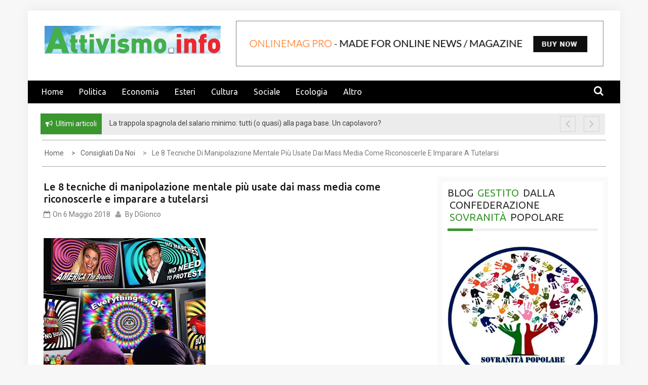

--- FILE ---
content_type: text/html; charset=UTF-8
request_url: https://attivismo.info/le-8-tecniche-di-manipolazione-mentale-piu-usate-dai-mass-media-come-riconoscerle-e-imparare-a-tutelarsi/
body_size: 27240
content:
    <!DOCTYPE html>
    <html lang="it-IT">



<head>

	        <meta charset="UTF-8">
        <meta name="viewport" content="width=device-width, initial-scale=1">
        <link rel="profile" href="http://gmpg.org/xfn/11">
        <link rel="pingback" href="https://attivismo.info/xmlrpc.php">
        <style type="text/css">
        /*=====COLOR OPTION=====*/

        /*Color*/
        /*----------------------------------*/
        /*background color*/ 
                  .top-header,
          .site-header{
            background-color: #ffffff;
          }
                    section.wrapper-slider .slide-pager .cycle-pager-active,
            section.wrapper-slider .slide-pager .cycle-pager-active:visited,
            section.wrapper-slider .slide-pager .cycle-pager-active:hover,
            section.wrapper-slider .slide-pager .cycle-pager-active:focus,
            section.wrapper-slider .slide-pager .cycle-pager-active:active,
            .title-divider,
            .title-divider:visited,
            .block-overlay-hover,
            .block-overlay-hover:visited,
            #gmaptoggle,
            #gmaptoggle:visited,
            .evision-back-to-top,
            .evision-back-to-top:visited,
            .search-form .search-submit,
            .search-form .search-submit:visited,
            .widget_calendar tbody a,
            .widget_calendar tbody a:visited,
            .wrap-portfolio .button.is-checked,
            .button.button-outline:hover, 
            .button.button-outline:focus, 
            .button.button-outline:active,
            .radius-thumb-holder,
            .radius-thumb-holder:before,
            .radius-thumb-holder:hover:before, 
            .radius-thumb-holder:focus:before, 
            .radius-thumb-holder:active:before,
            #pbCloseBtn:hover:before,
            .slide-pager .cycle-pager-active, 
            .slick-dots .slick-active button,
            .slide-pager span:hover,
            .featurepost .latestpost-footer .moredetail a,
            .featurepost .latestpost-footer .moredetail a:visited,
            #load-wrap,
            .back-tonav,
            .back-tonav:visited,
            .wrap-service .box-container .box-inner:hover .box-content, 
            .wrap-service .box-container .box-inner:focus .box-content,
            .top-header .noticebar .notice-title,
            .top-header .timer,
            .nav-buttons,
            .widget .widgettitle:after,
            .widget .widget-title:after,
            .main-navigation.sec-main-navigation ul li.current_page_item:before,
            .comments-area input[type="submit"],
            a.category-more:hover,
            a.category-more.odd-cat:hover,
            .button.button-outline:hover,
            .button.button-outline:focus,
            .button.button-outline:active,
            .button.button-outline:visited:hover,
            .button.button-outline:visited:focus,
            .button.button-outline:visited:active,
            .tabs-menu li.current,
            body.home.page h1.entry-title:before{
              background-color: #3a962e;
            }

            .widget-title,
            .widgettitle,
            .wrapper-slider,
            .flip-container .front,
            .flip-container .back,
            a.category-more.odd-cat:hover, a.category-more:hover,
            a.category-more{
              border-color: #3a962e; /*#2e5077*/
            }

            @media screen and (min-width: 768px){
            .main-navigation .current_page_item > a:after,
            .main-navigation .current-menu-item > a:after,
            .main-navigation .current_page_ancestor > a:after,
            .main-navigation li.active > a:after,
            .main-navigation li.active > a:after,
            .main-navigation li.active > a:after,
            .main-navigation li.current_page_parent a:after {
                background-color: #3a962e;
              }
            }

            .latestpost-footer .moredetail a,
            .latestpost-footer .moredetail a:visited,
            span.i1,
            p.card-title::first-letter,
            span.i4,
            .tagcloud a:hover,
            .tagcloud a:focus,
            .tagcloud a:before,
            .posted-on a:hover,
            .date a:hover,
            .cat-links a:hover,
            .tags-links a:hover,
            .author a:hover,
            .comments-link a:hover,
            .edit-link a:hover,
            .edit-link a:focus,
            h1 a:hover,
            h2 a:hover,
            h3 a:hover,
            h4 a:hover,
            h5 a:hover,
            h6 a:hover,
            a:active,
            a:hover,
            .card:hover .card-title,
            .site-header .wrapper-site-identity .site-title a:hover,
            .search-holder .button-search:hover, .search-holder .button-search:hover i,
            a.category-more{
              color: #3a962e !important;
            }
                    /*Site identity / logo & tagline*/
            .site-header .wrapper-site-identity .site-branding .site-title a,
            .site-header .wrapper-site-identity .site-title a:visited,
            .site-header .wrapper-site-identity .site-branding .site-description,
            .page-inner-title .entry-header time {
              color: #313131; /*#545C68*/
            }
         
        /*Primary*/
          html, body, p, button, input, select, textarea, pre, code, kbd, tt, var, samp , .main-navigation a, search-input-holder .search-field,
          .widget .widgettitle, .widget .widget-title,.par{
          font-family: 'Ubuntu'; /*Lato*/
          }
         
          /*Site identity / logo & tagline*/
          .site-header .wrapper-site-identity .site-description,
          .site-header .wrapper-site-identity .site-title a, .site-header .wrapper-site-identity .site-description {
          font-family: 'Roboto' !important; /*Lato*/
          }
         
          /*Title*/
          h1, h1 a,
          h2, h2 a,
          h3, h3 a,
          h4, h4 a,
          h5, h5 a,
          h6, h6 a,
          .card p.card-title{
            font-family: 'Ubuntu'; /*Lato*/
          }
                </style>
    <meta name='robots' content='index, follow, max-image-preview:large, max-snippet:-1, max-video-preview:-1' />
	<style>img:is([sizes="auto" i], [sizes^="auto," i]) { contain-intrinsic-size: 3000px 1500px }</style>
	
	<!-- This site is optimized with the Yoast SEO plugin v26.7 - https://yoast.com/wordpress/plugins/seo/ -->
	<title>Le 8 tecniche di manipolazione mentale più usate dai mass media come riconoscerle e imparare a tutelarsi - Attivismo.info</title>
	<link rel="canonical" href="https://attivismo.info/le-8-tecniche-di-manipolazione-mentale-piu-usate-dai-mass-media-come-riconoscerle-e-imparare-a-tutelarsi/" />
	<meta property="og:locale" content="it_IT" />
	<meta property="og:type" content="article" />
	<meta property="og:title" content="Le 8 tecniche di manipolazione mentale più usate dai mass media come riconoscerle e imparare a tutelarsi - Attivismo.info" />
	<meta property="og:description" content="Condividiamo questo interessante articolo sulle tecniche di manipolazione utilizzate dai mass media scritto da Brunetta Del Po e Daniela Temponi. Il testo originale e completo è disponibile all&#8217;indirizzo: http://www.psicosentieri.it/index.php/risorse-gratuite/articoli/148-le-8-tecniche-di-manipolazione-mentale-piu-usate-dai-mass-media-come-riconoscerle-e-imparare-a-tutelarsi La manipolazione, come specifica forma di esercizio di potere, viene esercitata per così dire per via indiretta dalle élite del potere [&hellip;]" />
	<meta property="og:url" content="https://attivismo.info/le-8-tecniche-di-manipolazione-mentale-piu-usate-dai-mass-media-come-riconoscerle-e-imparare-a-tutelarsi/" />
	<meta property="og:site_name" content="Attivismo.info" />
	<meta property="article:publisher" content="https://www.facebook.com/sovranismo" />
	<meta property="article:published_time" content="2018-05-06T19:33:10+00:00" />
	<meta property="og:image" content="https://attivismo.info/wp-content/uploads/2018/05/brainwashing2.jpg" />
	<meta property="og:image:width" content="320" />
	<meta property="og:image:height" content="285" />
	<meta property="og:image:type" content="image/jpeg" />
	<meta name="author" content="Davide Gionco" />
	<meta name="twitter:card" content="summary_large_image" />
	<meta name="twitter:creator" content="@attivismo_info" />
	<meta name="twitter:site" content="@attivismo_info" />
	<meta name="twitter:label1" content="Scritto da" />
	<meta name="twitter:data1" content="Davide Gionco" />
	<meta name="twitter:label2" content="Tempo di lettura stimato" />
	<meta name="twitter:data2" content="15 minuti" />
	<script type="application/ld+json" class="yoast-schema-graph">{"@context":"https://schema.org","@graph":[{"@type":"Article","@id":"https://attivismo.info/le-8-tecniche-di-manipolazione-mentale-piu-usate-dai-mass-media-come-riconoscerle-e-imparare-a-tutelarsi/#article","isPartOf":{"@id":"https://attivismo.info/le-8-tecniche-di-manipolazione-mentale-piu-usate-dai-mass-media-come-riconoscerle-e-imparare-a-tutelarsi/"},"author":{"name":"Davide Gionco","@id":"https://attivismo.info/#/schema/person/f7d291158df19eb621fb5bcfbb6a1b48"},"headline":"Le 8 tecniche di manipolazione mentale più usate dai mass media come riconoscerle e imparare a tutelarsi","datePublished":"2018-05-06T19:33:10+00:00","mainEntityOfPage":{"@id":"https://attivismo.info/le-8-tecniche-di-manipolazione-mentale-piu-usate-dai-mass-media-come-riconoscerle-e-imparare-a-tutelarsi/"},"wordCount":2994,"commentCount":0,"publisher":{"@id":"https://attivismo.info/#organization"},"image":{"@id":"https://attivismo.info/le-8-tecniche-di-manipolazione-mentale-piu-usate-dai-mass-media-come-riconoscerle-e-imparare-a-tutelarsi/#primaryimage"},"thumbnailUrl":"https://attivismo.info/wp-content/uploads/2018/05/brainwashing2.jpg","keywords":["media mainstream","pensiero unico"],"articleSection":["Consigliati da noi","Libertà d'informazione","Tecniche di manipolazione di massa"],"inLanguage":"it-IT","potentialAction":[{"@type":"CommentAction","name":"Comment","target":["https://attivismo.info/le-8-tecniche-di-manipolazione-mentale-piu-usate-dai-mass-media-come-riconoscerle-e-imparare-a-tutelarsi/#respond"]}]},{"@type":"WebPage","@id":"https://attivismo.info/le-8-tecniche-di-manipolazione-mentale-piu-usate-dai-mass-media-come-riconoscerle-e-imparare-a-tutelarsi/","url":"https://attivismo.info/le-8-tecniche-di-manipolazione-mentale-piu-usate-dai-mass-media-come-riconoscerle-e-imparare-a-tutelarsi/","name":"Le 8 tecniche di manipolazione mentale più usate dai mass media come riconoscerle e imparare a tutelarsi - Attivismo.info","isPartOf":{"@id":"https://attivismo.info/#website"},"primaryImageOfPage":{"@id":"https://attivismo.info/le-8-tecniche-di-manipolazione-mentale-piu-usate-dai-mass-media-come-riconoscerle-e-imparare-a-tutelarsi/#primaryimage"},"image":{"@id":"https://attivismo.info/le-8-tecniche-di-manipolazione-mentale-piu-usate-dai-mass-media-come-riconoscerle-e-imparare-a-tutelarsi/#primaryimage"},"thumbnailUrl":"https://attivismo.info/wp-content/uploads/2018/05/brainwashing2.jpg","datePublished":"2018-05-06T19:33:10+00:00","breadcrumb":{"@id":"https://attivismo.info/le-8-tecniche-di-manipolazione-mentale-piu-usate-dai-mass-media-come-riconoscerle-e-imparare-a-tutelarsi/#breadcrumb"},"inLanguage":"it-IT","potentialAction":[{"@type":"ReadAction","target":["https://attivismo.info/le-8-tecniche-di-manipolazione-mentale-piu-usate-dai-mass-media-come-riconoscerle-e-imparare-a-tutelarsi/"]}]},{"@type":"ImageObject","inLanguage":"it-IT","@id":"https://attivismo.info/le-8-tecniche-di-manipolazione-mentale-piu-usate-dai-mass-media-come-riconoscerle-e-imparare-a-tutelarsi/#primaryimage","url":"https://attivismo.info/wp-content/uploads/2018/05/brainwashing2.jpg","contentUrl":"https://attivismo.info/wp-content/uploads/2018/05/brainwashing2.jpg","width":320,"height":285},{"@type":"BreadcrumbList","@id":"https://attivismo.info/le-8-tecniche-di-manipolazione-mentale-piu-usate-dai-mass-media-come-riconoscerle-e-imparare-a-tutelarsi/#breadcrumb","itemListElement":[{"@type":"ListItem","position":1,"name":"Home","item":"https://attivismo.info/"},{"@type":"ListItem","position":2,"name":"Articoli","item":"https://attivismo.info/articoli/"},{"@type":"ListItem","position":3,"name":"Le 8 tecniche di manipolazione mentale più usate dai mass media come riconoscerle e imparare a tutelarsi"}]},{"@type":"WebSite","@id":"https://attivismo.info/#website","url":"https://attivismo.info/","name":"Attivismo.info","description":"Notizie dal Popolo Sovrano","publisher":{"@id":"https://attivismo.info/#organization"},"potentialAction":[{"@type":"SearchAction","target":{"@type":"EntryPoint","urlTemplate":"https://attivismo.info/?s={search_term_string}"},"query-input":{"@type":"PropertyValueSpecification","valueRequired":true,"valueName":"search_term_string"}}],"inLanguage":"it-IT"},{"@type":"Organization","@id":"https://attivismo.info/#organization","name":"Attivismo.info","url":"https://attivismo.info/","logo":{"@type":"ImageObject","inLanguage":"it-IT","@id":"https://attivismo.info/#/schema/logo/image/","url":"https://www.attivismo.info/wp-content/uploads/2017/12/logo_nuvole.png","contentUrl":"https://www.attivismo.info/wp-content/uploads/2017/12/logo_nuvole.png","width":1654,"height":497,"caption":"Attivismo.info"},"image":{"@id":"https://attivismo.info/#/schema/logo/image/"},"sameAs":["https://www.facebook.com/sovranismo","https://x.com/attivismo_info"]},{"@type":"Person","@id":"https://attivismo.info/#/schema/person/f7d291158df19eb621fb5bcfbb6a1b48","name":"Davide Gionco","image":{"@type":"ImageObject","inLanguage":"it-IT","@id":"https://attivismo.info/#/schema/person/image/","url":"https://secure.gravatar.com/avatar/45e328eaad1c4757ac1ab5dfe29873c1?s=96&d=mm&r=g","contentUrl":"https://secure.gravatar.com/avatar/45e328eaad1c4757ac1ab5dfe29873c1?s=96&d=mm&r=g","caption":"Davide Gionco"},"url":"https://attivismo.info/author/dgionco/"}]}</script>
	<!-- / Yoast SEO plugin. -->


<link rel='dns-prefetch' href='//fonts.googleapis.com' />
<link rel="alternate" type="application/rss+xml" title="Attivismo.info &raquo; Feed" href="https://attivismo.info/feed/" />
<link rel="alternate" type="application/rss+xml" title="Attivismo.info &raquo; Feed dei commenti" href="https://attivismo.info/comments/feed/" />
<link rel="alternate" type="text/calendar" title="Attivismo.info &raquo; iCal Feed" href="https://attivismo.info/eventi/?ical=1" />
<link rel="alternate" type="application/rss+xml" title="Attivismo.info &raquo; Le 8 tecniche di manipolazione mentale più usate dai mass media come riconoscerle e imparare a tutelarsi Feed dei commenti" href="https://attivismo.info/le-8-tecniche-di-manipolazione-mentale-piu-usate-dai-mass-media-come-riconoscerle-e-imparare-a-tutelarsi/feed/" />
<script type="text/javascript">
/* <![CDATA[ */
window._wpemojiSettings = {"baseUrl":"https:\/\/s.w.org\/images\/core\/emoji\/15.0.3\/72x72\/","ext":".png","svgUrl":"https:\/\/s.w.org\/images\/core\/emoji\/15.0.3\/svg\/","svgExt":".svg","source":{"concatemoji":"https:\/\/attivismo.info\/wp-includes\/js\/wp-emoji-release.min.js?ver=6.7.4"}};
/*! This file is auto-generated */
!function(i,n){var o,s,e;function c(e){try{var t={supportTests:e,timestamp:(new Date).valueOf()};sessionStorage.setItem(o,JSON.stringify(t))}catch(e){}}function p(e,t,n){e.clearRect(0,0,e.canvas.width,e.canvas.height),e.fillText(t,0,0);var t=new Uint32Array(e.getImageData(0,0,e.canvas.width,e.canvas.height).data),r=(e.clearRect(0,0,e.canvas.width,e.canvas.height),e.fillText(n,0,0),new Uint32Array(e.getImageData(0,0,e.canvas.width,e.canvas.height).data));return t.every(function(e,t){return e===r[t]})}function u(e,t,n){switch(t){case"flag":return n(e,"\ud83c\udff3\ufe0f\u200d\u26a7\ufe0f","\ud83c\udff3\ufe0f\u200b\u26a7\ufe0f")?!1:!n(e,"\ud83c\uddfa\ud83c\uddf3","\ud83c\uddfa\u200b\ud83c\uddf3")&&!n(e,"\ud83c\udff4\udb40\udc67\udb40\udc62\udb40\udc65\udb40\udc6e\udb40\udc67\udb40\udc7f","\ud83c\udff4\u200b\udb40\udc67\u200b\udb40\udc62\u200b\udb40\udc65\u200b\udb40\udc6e\u200b\udb40\udc67\u200b\udb40\udc7f");case"emoji":return!n(e,"\ud83d\udc26\u200d\u2b1b","\ud83d\udc26\u200b\u2b1b")}return!1}function f(e,t,n){var r="undefined"!=typeof WorkerGlobalScope&&self instanceof WorkerGlobalScope?new OffscreenCanvas(300,150):i.createElement("canvas"),a=r.getContext("2d",{willReadFrequently:!0}),o=(a.textBaseline="top",a.font="600 32px Arial",{});return e.forEach(function(e){o[e]=t(a,e,n)}),o}function t(e){var t=i.createElement("script");t.src=e,t.defer=!0,i.head.appendChild(t)}"undefined"!=typeof Promise&&(o="wpEmojiSettingsSupports",s=["flag","emoji"],n.supports={everything:!0,everythingExceptFlag:!0},e=new Promise(function(e){i.addEventListener("DOMContentLoaded",e,{once:!0})}),new Promise(function(t){var n=function(){try{var e=JSON.parse(sessionStorage.getItem(o));if("object"==typeof e&&"number"==typeof e.timestamp&&(new Date).valueOf()<e.timestamp+604800&&"object"==typeof e.supportTests)return e.supportTests}catch(e){}return null}();if(!n){if("undefined"!=typeof Worker&&"undefined"!=typeof OffscreenCanvas&&"undefined"!=typeof URL&&URL.createObjectURL&&"undefined"!=typeof Blob)try{var e="postMessage("+f.toString()+"("+[JSON.stringify(s),u.toString(),p.toString()].join(",")+"));",r=new Blob([e],{type:"text/javascript"}),a=new Worker(URL.createObjectURL(r),{name:"wpTestEmojiSupports"});return void(a.onmessage=function(e){c(n=e.data),a.terminate(),t(n)})}catch(e){}c(n=f(s,u,p))}t(n)}).then(function(e){for(var t in e)n.supports[t]=e[t],n.supports.everything=n.supports.everything&&n.supports[t],"flag"!==t&&(n.supports.everythingExceptFlag=n.supports.everythingExceptFlag&&n.supports[t]);n.supports.everythingExceptFlag=n.supports.everythingExceptFlag&&!n.supports.flag,n.DOMReady=!1,n.readyCallback=function(){n.DOMReady=!0}}).then(function(){return e}).then(function(){var e;n.supports.everything||(n.readyCallback(),(e=n.source||{}).concatemoji?t(e.concatemoji):e.wpemoji&&e.twemoji&&(t(e.twemoji),t(e.wpemoji)))}))}((window,document),window._wpemojiSettings);
/* ]]> */
</script>
<style id='wp-emoji-styles-inline-css' type='text/css'>

	img.wp-smiley, img.emoji {
		display: inline !important;
		border: none !important;
		box-shadow: none !important;
		height: 1em !important;
		width: 1em !important;
		margin: 0 0.07em !important;
		vertical-align: -0.1em !important;
		background: none !important;
		padding: 0 !important;
	}
</style>
<link rel="stylesheet" href="https://attivismo.info/wp-content/cache/minify/a5ff7.css" media="all" />

<style id='wp-block-library-theme-inline-css' type='text/css'>
.wp-block-audio :where(figcaption){color:#555;font-size:13px;text-align:center}.is-dark-theme .wp-block-audio :where(figcaption){color:#ffffffa6}.wp-block-audio{margin:0 0 1em}.wp-block-code{border:1px solid #ccc;border-radius:4px;font-family:Menlo,Consolas,monaco,monospace;padding:.8em 1em}.wp-block-embed :where(figcaption){color:#555;font-size:13px;text-align:center}.is-dark-theme .wp-block-embed :where(figcaption){color:#ffffffa6}.wp-block-embed{margin:0 0 1em}.blocks-gallery-caption{color:#555;font-size:13px;text-align:center}.is-dark-theme .blocks-gallery-caption{color:#ffffffa6}:root :where(.wp-block-image figcaption){color:#555;font-size:13px;text-align:center}.is-dark-theme :root :where(.wp-block-image figcaption){color:#ffffffa6}.wp-block-image{margin:0 0 1em}.wp-block-pullquote{border-bottom:4px solid;border-top:4px solid;color:currentColor;margin-bottom:1.75em}.wp-block-pullquote cite,.wp-block-pullquote footer,.wp-block-pullquote__citation{color:currentColor;font-size:.8125em;font-style:normal;text-transform:uppercase}.wp-block-quote{border-left:.25em solid;margin:0 0 1.75em;padding-left:1em}.wp-block-quote cite,.wp-block-quote footer{color:currentColor;font-size:.8125em;font-style:normal;position:relative}.wp-block-quote:where(.has-text-align-right){border-left:none;border-right:.25em solid;padding-left:0;padding-right:1em}.wp-block-quote:where(.has-text-align-center){border:none;padding-left:0}.wp-block-quote.is-large,.wp-block-quote.is-style-large,.wp-block-quote:where(.is-style-plain){border:none}.wp-block-search .wp-block-search__label{font-weight:700}.wp-block-search__button{border:1px solid #ccc;padding:.375em .625em}:where(.wp-block-group.has-background){padding:1.25em 2.375em}.wp-block-separator.has-css-opacity{opacity:.4}.wp-block-separator{border:none;border-bottom:2px solid;margin-left:auto;margin-right:auto}.wp-block-separator.has-alpha-channel-opacity{opacity:1}.wp-block-separator:not(.is-style-wide):not(.is-style-dots){width:100px}.wp-block-separator.has-background:not(.is-style-dots){border-bottom:none;height:1px}.wp-block-separator.has-background:not(.is-style-wide):not(.is-style-dots){height:2px}.wp-block-table{margin:0 0 1em}.wp-block-table td,.wp-block-table th{word-break:normal}.wp-block-table :where(figcaption){color:#555;font-size:13px;text-align:center}.is-dark-theme .wp-block-table :where(figcaption){color:#ffffffa6}.wp-block-video :where(figcaption){color:#555;font-size:13px;text-align:center}.is-dark-theme .wp-block-video :where(figcaption){color:#ffffffa6}.wp-block-video{margin:0 0 1em}:root :where(.wp-block-template-part.has-background){margin-bottom:0;margin-top:0;padding:1.25em 2.375em}
</style>
<style id='classic-theme-styles-inline-css' type='text/css'>
/*! This file is auto-generated */
.wp-block-button__link{color:#fff;background-color:#32373c;border-radius:9999px;box-shadow:none;text-decoration:none;padding:calc(.667em + 2px) calc(1.333em + 2px);font-size:1.125em}.wp-block-file__button{background:#32373c;color:#fff;text-decoration:none}
</style>
<style id='global-styles-inline-css' type='text/css'>
:root{--wp--preset--aspect-ratio--square: 1;--wp--preset--aspect-ratio--4-3: 4/3;--wp--preset--aspect-ratio--3-4: 3/4;--wp--preset--aspect-ratio--3-2: 3/2;--wp--preset--aspect-ratio--2-3: 2/3;--wp--preset--aspect-ratio--16-9: 16/9;--wp--preset--aspect-ratio--9-16: 9/16;--wp--preset--color--black: #000000;--wp--preset--color--cyan-bluish-gray: #abb8c3;--wp--preset--color--white: #ffffff;--wp--preset--color--pale-pink: #f78da7;--wp--preset--color--vivid-red: #cf2e2e;--wp--preset--color--luminous-vivid-orange: #ff6900;--wp--preset--color--luminous-vivid-amber: #fcb900;--wp--preset--color--light-green-cyan: #7bdcb5;--wp--preset--color--vivid-green-cyan: #00d084;--wp--preset--color--pale-cyan-blue: #8ed1fc;--wp--preset--color--vivid-cyan-blue: #0693e3;--wp--preset--color--vivid-purple: #9b51e0;--wp--preset--gradient--vivid-cyan-blue-to-vivid-purple: linear-gradient(135deg,rgba(6,147,227,1) 0%,rgb(155,81,224) 100%);--wp--preset--gradient--light-green-cyan-to-vivid-green-cyan: linear-gradient(135deg,rgb(122,220,180) 0%,rgb(0,208,130) 100%);--wp--preset--gradient--luminous-vivid-amber-to-luminous-vivid-orange: linear-gradient(135deg,rgba(252,185,0,1) 0%,rgba(255,105,0,1) 100%);--wp--preset--gradient--luminous-vivid-orange-to-vivid-red: linear-gradient(135deg,rgba(255,105,0,1) 0%,rgb(207,46,46) 100%);--wp--preset--gradient--very-light-gray-to-cyan-bluish-gray: linear-gradient(135deg,rgb(238,238,238) 0%,rgb(169,184,195) 100%);--wp--preset--gradient--cool-to-warm-spectrum: linear-gradient(135deg,rgb(74,234,220) 0%,rgb(151,120,209) 20%,rgb(207,42,186) 40%,rgb(238,44,130) 60%,rgb(251,105,98) 80%,rgb(254,248,76) 100%);--wp--preset--gradient--blush-light-purple: linear-gradient(135deg,rgb(255,206,236) 0%,rgb(152,150,240) 100%);--wp--preset--gradient--blush-bordeaux: linear-gradient(135deg,rgb(254,205,165) 0%,rgb(254,45,45) 50%,rgb(107,0,62) 100%);--wp--preset--gradient--luminous-dusk: linear-gradient(135deg,rgb(255,203,112) 0%,rgb(199,81,192) 50%,rgb(65,88,208) 100%);--wp--preset--gradient--pale-ocean: linear-gradient(135deg,rgb(255,245,203) 0%,rgb(182,227,212) 50%,rgb(51,167,181) 100%);--wp--preset--gradient--electric-grass: linear-gradient(135deg,rgb(202,248,128) 0%,rgb(113,206,126) 100%);--wp--preset--gradient--midnight: linear-gradient(135deg,rgb(2,3,129) 0%,rgb(40,116,252) 100%);--wp--preset--font-size--small: 13px;--wp--preset--font-size--medium: 20px;--wp--preset--font-size--large: 36px;--wp--preset--font-size--x-large: 42px;--wp--preset--spacing--20: 0.44rem;--wp--preset--spacing--30: 0.67rem;--wp--preset--spacing--40: 1rem;--wp--preset--spacing--50: 1.5rem;--wp--preset--spacing--60: 2.25rem;--wp--preset--spacing--70: 3.38rem;--wp--preset--spacing--80: 5.06rem;--wp--preset--shadow--natural: 6px 6px 9px rgba(0, 0, 0, 0.2);--wp--preset--shadow--deep: 12px 12px 50px rgba(0, 0, 0, 0.4);--wp--preset--shadow--sharp: 6px 6px 0px rgba(0, 0, 0, 0.2);--wp--preset--shadow--outlined: 6px 6px 0px -3px rgba(255, 255, 255, 1), 6px 6px rgba(0, 0, 0, 1);--wp--preset--shadow--crisp: 6px 6px 0px rgba(0, 0, 0, 1);}:where(.is-layout-flex){gap: 0.5em;}:where(.is-layout-grid){gap: 0.5em;}body .is-layout-flex{display: flex;}.is-layout-flex{flex-wrap: wrap;align-items: center;}.is-layout-flex > :is(*, div){margin: 0;}body .is-layout-grid{display: grid;}.is-layout-grid > :is(*, div){margin: 0;}:where(.wp-block-columns.is-layout-flex){gap: 2em;}:where(.wp-block-columns.is-layout-grid){gap: 2em;}:where(.wp-block-post-template.is-layout-flex){gap: 1.25em;}:where(.wp-block-post-template.is-layout-grid){gap: 1.25em;}.has-black-color{color: var(--wp--preset--color--black) !important;}.has-cyan-bluish-gray-color{color: var(--wp--preset--color--cyan-bluish-gray) !important;}.has-white-color{color: var(--wp--preset--color--white) !important;}.has-pale-pink-color{color: var(--wp--preset--color--pale-pink) !important;}.has-vivid-red-color{color: var(--wp--preset--color--vivid-red) !important;}.has-luminous-vivid-orange-color{color: var(--wp--preset--color--luminous-vivid-orange) !important;}.has-luminous-vivid-amber-color{color: var(--wp--preset--color--luminous-vivid-amber) !important;}.has-light-green-cyan-color{color: var(--wp--preset--color--light-green-cyan) !important;}.has-vivid-green-cyan-color{color: var(--wp--preset--color--vivid-green-cyan) !important;}.has-pale-cyan-blue-color{color: var(--wp--preset--color--pale-cyan-blue) !important;}.has-vivid-cyan-blue-color{color: var(--wp--preset--color--vivid-cyan-blue) !important;}.has-vivid-purple-color{color: var(--wp--preset--color--vivid-purple) !important;}.has-black-background-color{background-color: var(--wp--preset--color--black) !important;}.has-cyan-bluish-gray-background-color{background-color: var(--wp--preset--color--cyan-bluish-gray) !important;}.has-white-background-color{background-color: var(--wp--preset--color--white) !important;}.has-pale-pink-background-color{background-color: var(--wp--preset--color--pale-pink) !important;}.has-vivid-red-background-color{background-color: var(--wp--preset--color--vivid-red) !important;}.has-luminous-vivid-orange-background-color{background-color: var(--wp--preset--color--luminous-vivid-orange) !important;}.has-luminous-vivid-amber-background-color{background-color: var(--wp--preset--color--luminous-vivid-amber) !important;}.has-light-green-cyan-background-color{background-color: var(--wp--preset--color--light-green-cyan) !important;}.has-vivid-green-cyan-background-color{background-color: var(--wp--preset--color--vivid-green-cyan) !important;}.has-pale-cyan-blue-background-color{background-color: var(--wp--preset--color--pale-cyan-blue) !important;}.has-vivid-cyan-blue-background-color{background-color: var(--wp--preset--color--vivid-cyan-blue) !important;}.has-vivid-purple-background-color{background-color: var(--wp--preset--color--vivid-purple) !important;}.has-black-border-color{border-color: var(--wp--preset--color--black) !important;}.has-cyan-bluish-gray-border-color{border-color: var(--wp--preset--color--cyan-bluish-gray) !important;}.has-white-border-color{border-color: var(--wp--preset--color--white) !important;}.has-pale-pink-border-color{border-color: var(--wp--preset--color--pale-pink) !important;}.has-vivid-red-border-color{border-color: var(--wp--preset--color--vivid-red) !important;}.has-luminous-vivid-orange-border-color{border-color: var(--wp--preset--color--luminous-vivid-orange) !important;}.has-luminous-vivid-amber-border-color{border-color: var(--wp--preset--color--luminous-vivid-amber) !important;}.has-light-green-cyan-border-color{border-color: var(--wp--preset--color--light-green-cyan) !important;}.has-vivid-green-cyan-border-color{border-color: var(--wp--preset--color--vivid-green-cyan) !important;}.has-pale-cyan-blue-border-color{border-color: var(--wp--preset--color--pale-cyan-blue) !important;}.has-vivid-cyan-blue-border-color{border-color: var(--wp--preset--color--vivid-cyan-blue) !important;}.has-vivid-purple-border-color{border-color: var(--wp--preset--color--vivid-purple) !important;}.has-vivid-cyan-blue-to-vivid-purple-gradient-background{background: var(--wp--preset--gradient--vivid-cyan-blue-to-vivid-purple) !important;}.has-light-green-cyan-to-vivid-green-cyan-gradient-background{background: var(--wp--preset--gradient--light-green-cyan-to-vivid-green-cyan) !important;}.has-luminous-vivid-amber-to-luminous-vivid-orange-gradient-background{background: var(--wp--preset--gradient--luminous-vivid-amber-to-luminous-vivid-orange) !important;}.has-luminous-vivid-orange-to-vivid-red-gradient-background{background: var(--wp--preset--gradient--luminous-vivid-orange-to-vivid-red) !important;}.has-very-light-gray-to-cyan-bluish-gray-gradient-background{background: var(--wp--preset--gradient--very-light-gray-to-cyan-bluish-gray) !important;}.has-cool-to-warm-spectrum-gradient-background{background: var(--wp--preset--gradient--cool-to-warm-spectrum) !important;}.has-blush-light-purple-gradient-background{background: var(--wp--preset--gradient--blush-light-purple) !important;}.has-blush-bordeaux-gradient-background{background: var(--wp--preset--gradient--blush-bordeaux) !important;}.has-luminous-dusk-gradient-background{background: var(--wp--preset--gradient--luminous-dusk) !important;}.has-pale-ocean-gradient-background{background: var(--wp--preset--gradient--pale-ocean) !important;}.has-electric-grass-gradient-background{background: var(--wp--preset--gradient--electric-grass) !important;}.has-midnight-gradient-background{background: var(--wp--preset--gradient--midnight) !important;}.has-small-font-size{font-size: var(--wp--preset--font-size--small) !important;}.has-medium-font-size{font-size: var(--wp--preset--font-size--medium) !important;}.has-large-font-size{font-size: var(--wp--preset--font-size--large) !important;}.has-x-large-font-size{font-size: var(--wp--preset--font-size--x-large) !important;}
:where(.wp-block-post-template.is-layout-flex){gap: 1.25em;}:where(.wp-block-post-template.is-layout-grid){gap: 1.25em;}
:where(.wp-block-columns.is-layout-flex){gap: 2em;}:where(.wp-block-columns.is-layout-grid){gap: 2em;}
:root :where(.wp-block-pullquote){font-size: 1.5em;line-height: 1.6;}
</style>
<link rel="stylesheet" href="https://attivismo.info/wp-content/cache/minify/7dfbd.css" media="all" />


<link rel='stylesheet' id='onlinemag-google-fonts-css' href='https://fonts.googleapis.com/css?family=Ubuntu%3A400%2C400italic%2C500%2C700%7CUbuntu%3A400%2C400italic%2C500%2C700%7CRoboto&#038;ver=6.7.4' type='text/css' media='all' />
<link rel="stylesheet" href="https://attivismo.info/wp-content/cache/minify/609a0.css" media="all" />



<style id='yarpp-thumbnails-inline-css' type='text/css'>
.yarpp-thumbnails-horizontal .yarpp-thumbnail {width: 130px;height: 170px;margin: 5px;margin-left: 0px;}.yarpp-thumbnail > img, .yarpp-thumbnail-default {width: 120px;height: 120px;margin: 5px;}.yarpp-thumbnails-horizontal .yarpp-thumbnail-title {margin: 7px;margin-top: 0px;width: 120px;}.yarpp-thumbnail-default > img {min-height: 120px;min-width: 120px;}
.yarpp-thumbnails-horizontal .yarpp-thumbnail {width: 130px;height: 170px;margin: 5px;margin-left: 0px;}.yarpp-thumbnail > img, .yarpp-thumbnail-default {width: 120px;height: 120px;margin: 5px;}.yarpp-thumbnails-horizontal .yarpp-thumbnail-title {margin: 7px;margin-top: 0px;width: 120px;}.yarpp-thumbnail-default > img {min-height: 120px;min-width: 120px;}
</style>
<link rel="stylesheet" href="https://attivismo.info/wp-content/cache/minify/8734f.css" media="all" />

<script src="https://attivismo.info/wp-content/cache/minify/1589d.js"></script>




<link rel="https://api.w.org/" href="https://attivismo.info/wp-json/" /><link rel="alternate" title="JSON" type="application/json" href="https://attivismo.info/wp-json/wp/v2/posts/3460" /><link rel="EditURI" type="application/rsd+xml" title="RSD" href="https://attivismo.info/xmlrpc.php?rsd" />
<meta name="generator" content="WordPress 6.7.4" />
<link rel='shortlink' href='https://attivismo.info/?p=3460' />
		<!-- Custom Logo: hide header text -->
		<style id="custom-logo-css" type="text/css">
			.site-title, .site-description {
				position: absolute;
				clip: rect(1px, 1px, 1px, 1px);
			}
		</style>
		<link rel="alternate" title="oEmbed (JSON)" type="application/json+oembed" href="https://attivismo.info/wp-json/oembed/1.0/embed?url=https%3A%2F%2Fattivismo.info%2Fle-8-tecniche-di-manipolazione-mentale-piu-usate-dai-mass-media-come-riconoscerle-e-imparare-a-tutelarsi%2F" />
<link rel="alternate" title="oEmbed (XML)" type="text/xml+oembed" href="https://attivismo.info/wp-json/oembed/1.0/embed?url=https%3A%2F%2Fattivismo.info%2Fle-8-tecniche-di-manipolazione-mentale-piu-usate-dai-mass-media-come-riconoscerle-e-imparare-a-tutelarsi%2F&#038;format=xml" />
        <style>
            #related_posts_thumbnails li {
                border-right: 1px solid #dddddd;
                background-color: #ffffff            }

            #related_posts_thumbnails li:hover {
                background-color: #eeeeee;
            }

            .relpost_content {
                font-size: 12px;
                color: #333333;
            }

            .relpost-block-single {
                background-color: #ffffff;
                border-right: 1px solid #dddddd;
                border-left: 1px solid #dddddd;
                margin-right: -1px;
            }

            .relpost-block-single:hover {
                background-color: #eeeeee;
            }
        </style>

        <meta name="tec-api-version" content="v1"><meta name="tec-api-origin" content="https://attivismo.info"><link rel="alternate" href="https://attivismo.info/wp-json/tribe/events/v1/" /><link rel="icon" href="https://attivismo.info/wp-content/uploads/2017/12/cropped-logo_nuvole-2-32x32.png" sizes="32x32" />
<link rel="icon" href="https://attivismo.info/wp-content/uploads/2017/12/cropped-logo_nuvole-2-192x192.png" sizes="192x192" />
<link rel="apple-touch-icon" href="https://attivismo.info/wp-content/uploads/2017/12/cropped-logo_nuvole-2-180x180.png" />
<meta name="msapplication-TileImage" content="https://attivismo.info/wp-content/uploads/2017/12/cropped-logo_nuvole-2-270x270.png" />

</head>

<body class="post-template-default single single-post postid-3460 single-format-standard wp-custom-logo wp-embed-responsive tribe-no-js evision-right-sidebar group-blog">

    <div id="page" class="site container clearfix">
    <a class="skip-link screen-reader-text" href="#content">Skip to content</a>
    <div class="col-xs-12 col-sm-12 col-md-12 top-header-right">
                        </div>
    <header id="masthead" class="wrapper wrap-head site-header">
        <div class="wrapper wrapper-site-identity">
            <div class="container">
                <div class="row">
                    <div class="col-xs-12 col-sm-12 col-md-4">
                        <div class="site-branding">
                            <a href="https://attivismo.info/" class="custom-logo-link" rel="home"><img width="1102" height="174" src="https://attivismo.info/wp-content/uploads/2017/12/cropped-logo_nuvole-2-3.png" class="custom-logo" alt="Attivismo.info" decoding="async" fetchpriority="high" srcset="https://attivismo.info/wp-content/uploads/2017/12/cropped-logo_nuvole-2-3.png 1102w, https://attivismo.info/wp-content/uploads/2017/12/cropped-logo_nuvole-2-3-300x47.png 300w, https://attivismo.info/wp-content/uploads/2017/12/cropped-logo_nuvole-2-3-1024x162.png 1024w, https://attivismo.info/wp-content/uploads/2017/12/cropped-logo_nuvole-2-3-768x121.png 768w" sizes="(max-width: 1102px) 100vw, 1102px" /></a>                                                                <p class="site-title"><a href="https://attivismo.info/" rel="home">Attivismo.info</a></p>
                                                                    <p class="site-description">Notizie dal Popolo Sovrano</p>
                                                            
                        </div><!-- .site-branding -->
                    </div>
                                            <div class="col-xs-12 col-sm-12 col-md-8">
                            <div class="ads-section header-right">
                                <a href= "#">
                                    <img src="https://www.attivismo.info/wp-content/themes/onlinemag/assets/images/banner-add.png">
                                </a>
                            </div>
                        </div>
                                    </div>
            </div>
        </div>
    </header><!-- #masthead -->

    <nav class="wrapper wrap-nav">
        <div class="container">
            <div class="wrap-inner">
                <div class="sec-menu">
                    <nav id="sec-site-navigation" class="main-navigation sec-main-navigation" role="navigation" aria-label="secondary-menu">
                    
                    <div class="menu-fronti-container"><ul id="primary-menu" class="primary-menu"><li id="menu-item-43" class="menu-item menu-item-type-post_type menu-item-object-page menu-item-home menu-item-43"><a href="https://attivismo.info/">Home</a></li>
<li id="menu-item-13" class="menu-item menu-item-type-taxonomy menu-item-object-category menu-item-13"><a href="https://attivismo.info/category/politica/">Politica</a></li>
<li id="menu-item-11" class="menu-item menu-item-type-taxonomy menu-item-object-category menu-item-11"><a href="https://attivismo.info/category/economia/">Economia</a></li>
<li id="menu-item-30" class="menu-item menu-item-type-taxonomy menu-item-object-category menu-item-30"><a href="https://attivismo.info/category/estero/">Esteri</a></li>
<li id="menu-item-12" class="menu-item menu-item-type-taxonomy menu-item-object-category menu-item-12"><a href="https://attivismo.info/category/cultura/">Cultura</a></li>
<li id="menu-item-14" class="menu-item menu-item-type-taxonomy menu-item-object-category menu-item-14"><a href="https://attivismo.info/category/sociale/">Sociale</a></li>
<li id="menu-item-31" class="menu-item menu-item-type-taxonomy menu-item-object-category menu-item-31"><a href="https://attivismo.info/category/ecologia/">Ecologia</a></li>
<li id="menu-item-10" class="menu-item menu-item-type-taxonomy menu-item-object-category menu-item-10"><a href="https://attivismo.info/category/altro/">Altro</a></li>
</ul></div>                    </nav><!-- #site-navigation -->
                    <div class="nav-holder">
                        <button id="sec-menu-toggle" class="menu-toggle" aria-controls="secondary-menu" aria-expanded="false"><span class="fa fa-bars"></span></button>
                        <div id="sec-site-header-menu" class="site-header-menu">
                            <div class="container">
                                <div class="row">                                   
                                    <div class="col-xs-12 col-sm-12 col-md-12">
                                        <nav id="sec-site-navigation-mobile" class="main-navigation sec-main-navigation" role="navigation" aria-label="secondary-menu">
                                        <div class="menu-fronti-container"><ul id="primary-menu-mobile" class="primary-menu"><li class="menu-item menu-item-type-post_type menu-item-object-page menu-item-home menu-item-43"><a href="https://attivismo.info/">Home</a></li>
<li class="menu-item menu-item-type-taxonomy menu-item-object-category menu-item-13"><a href="https://attivismo.info/category/politica/">Politica</a></li>
<li class="menu-item menu-item-type-taxonomy menu-item-object-category menu-item-11"><a href="https://attivismo.info/category/economia/">Economia</a></li>
<li class="menu-item menu-item-type-taxonomy menu-item-object-category menu-item-30"><a href="https://attivismo.info/category/estero/">Esteri</a></li>
<li class="menu-item menu-item-type-taxonomy menu-item-object-category menu-item-12"><a href="https://attivismo.info/category/cultura/">Cultura</a></li>
<li class="menu-item menu-item-type-taxonomy menu-item-object-category menu-item-14"><a href="https://attivismo.info/category/sociale/">Sociale</a></li>
<li class="menu-item menu-item-type-taxonomy menu-item-object-category menu-item-31"><a href="https://attivismo.info/category/ecologia/">Ecologia</a></li>
<li class="menu-item menu-item-type-taxonomy menu-item-object-category menu-item-10"><a href="https://attivismo.info/category/altro/">Altro</a></li>
</ul></div>                                        </nav><!-- #site-navigation -->
                                    </div>
                                </div>
                            </div>
                        </div><!-- site-header-menu -->
                    </div>
                </div> 
                                     <div class="nav-buttons col-md-1">                        
                        
                                                    <div class="button-list">
                                <div class="search-holder">
                                  <a class="button-search button-outline" href="#">
                                    <i class="fa fa-search"></i>
                                  </a>                                
                                </div>
                            </div>                            
                                            </div>                    
                                              
            </div>
            <div class="search-form-nav" id="top-search">
                <form role="search" method="get" class="search-form" action="https://attivismo.info/">
				<label>
					<span class="screen-reader-text">Ricerca per:</span>
					<input type="search" class="search-field" placeholder="Cerca &hellip;" value="" name="s" />
				</label>
				<input type="submit" class="search-submit" value="Cerca" />
			</form>            </div>
        </div>
    </nav>
             <header class="wrapper top-header">
            <div class="container">
                <div class="wrap-inner">
                    <div class="row">
                        <div class="col-xs-12 col-sm-9 col-md-9 top-header-left">
                            <div class="noticebar">
                                                                    <span class="notice-title">Ultimi articoli</span>
                                                                <div class="ticker">
                                    <div id="cycle-slideshow-ticker" class="cycle-slideshow"
                                        data-cycle-log="false"
                                        data-cycle-swipe=true
                                        data-cycle-timeout=5000
                                        data-cycle-fx=scrollVert
                                        data-cycle-speed=1000
                                        data-cycle-carousel-fluid=true
                                        data-cycle-carousel-visible=5
                                        data-cycle-pause-on-hover=true
                                        data-cycle-auto-height=container
                                        data-cycle-prev=#slide-prev-notice
                                        data-cycle-next=#slide-next-notice 
                                        data-cycle-slides="> div">
                                                                                                <div class="slide-item">
                                                        <a href="https://attivismo.info/la-trappola-spagnola-del-salario-minimo-tutti-o-quasi-alla-paga-base-un-capolavoro/">
                                                            <span class="notice-content">La trappola spagnola del salario minimo: tutti (o quasi) alla paga base. Un capolavoro?</span>
                                                        </a>
                                                    </div>
                                                                                                    <div class="slide-item">
                                                        <a href="https://attivismo.info/la-bancarotta-o-la-guerra/">
                                                            <span class="notice-content">La bancarotta o la guerra</span>
                                                        </a>
                                                    </div>
                                                                                                    <div class="slide-item">
                                                        <a href="https://attivismo.info/tolstoj-se-paghi-le-tasse-finanzi-il-sistema-che-ti-domina/">
                                                            <span class="notice-content">Tolstoj: se paghi le tasse, finanzi il sistema che ti domina</span>
                                                        </a>
                                                    </div>
                                                                                                    <div class="slide-item">
                                                        <a href="https://attivismo.info/la-fine-del-controllo-monetario-globale/">
                                                            <span class="notice-content">La fine del Controllo Monetario Globale</span>
                                                        </a>
                                                    </div>
                                                                                                    <div class="slide-item">
                                                        <a href="https://attivismo.info/il-lummis-gillibrand-act-o-genius-act-lo-strumento-degli-usa-per-il-dominio-nei-sistemi-di-pagamento/">
                                                            <span class="notice-content">Il Lummis-Gillibrand Act, o Genius Act, lo strumento degli USA per il dominio nei sistemi di pagamento</span>
                                                        </a>
                                                    </div>
                                                                                        </div>
                                    <div class="cycle-pager" id="slide-pager"></div>
                                </div>
                            </div>                            
                        </div>   
                         <div class="controls col-md-1 hidden-xs">
                            <a href="#" id="slide-prev-notice"><i class="fa fa-angle-left"></i></a>
                            <a href="#" id="slide-next-notice"><i class="fa fa-angle-right"></i></a>
                      </div>                   
                    </div>
                </div>
            </div>
        </header>
                            
    <section class="wrapper">
        <div id="content" class="site-content">
<div id="breadcrumb" class="wrapper wrap-breadcrumb"><div class="container"><div role="navigation" aria-label="Breadcrumbs" class="breadcrumb-trail breadcrumbs" itemprop="breadcrumb"><ul class="trail-items" itemscope itemtype="http://schema.org/BreadcrumbList"><meta name="numberOfItems" content="3" /><meta name="itemListOrder" content="Ascending" /><li itemprop="itemListElement" itemscope itemtype="http://schema.org/ListItem" class="trail-item trail-begin"><a href="https://attivismo.info" rel="home"><span itemprop="name">Home</span></a><meta itemprop="position" content="1" /></li><li itemprop="itemListElement" itemscope itemtype="http://schema.org/ListItem" class="trail-item"><a href="https://attivismo.info/category/consigliati/"><span itemprop="name">Consigliati da noi</span></a><meta itemprop="position" content="2" /></li><li itemprop="itemListElement" itemscope itemtype="http://schema.org/ListItem" class="trail-item trail-end"><span itemprop="name">Le 8 tecniche di manipolazione mentale più usate dai mass media come riconoscerle e imparare a tutelarsi</span><meta itemprop="position" content="3" /></li></ul></div></div><!-- .container --></div><!-- #breadcrumb -->

	<div id="primary" class="content-area">
		<main id="main" class="site-main" role="main">

		<article id="post-3460" class="post-3460 post type-post status-publish format-standard has-post-thumbnail hentry category-consigliati category-liberta-dinformazione category-tecniche-di-manipolazione-di-massa tag-media-mainstream tag-pensiero-unico">
	<div class="wrapper page-inner-title">
		<div class="container">
		    <div class="row">
		        <div class="col-md-12 col-sm-12 col-xs-12">
					<header class="entry-header">
						<div class="inner-banner-overlay">
														<h1 class="entry-title">Le 8 tecniche di manipolazione mentale più usate dai mass media come riconoscerle e imparare a tutelarsi</h1>															<header class="entry-header">
									<div class="entry-meta entry-inner">
										<span class="posted-on">On <a href="https://attivismo.info/2018/05/06/" rel="bookmark"><time class="entry-date published updated" datetime="2018-05-06T21:33:10+02:00">6 Maggio 2018</time></a></span><span class="byline"> By <span class="author vcard"><a class="url fn n" href="https://attivismo.info/author/dgionco/">DGionco</a></span></span>									</div><!-- .entry-meta -->
								</header><!-- .entry-header -->
													</div>
					</header><!-- .entry-header -->
		        </div>
		    </div>
		</div>
	</div>
	<div class="entry-content">
		<div class='image-full'><img width="320" height="285" src="https://attivismo.info/wp-content/uploads/2018/05/brainwashing2.jpg" class="attachment-full size-full wp-post-image" alt="" decoding="async" srcset="https://attivismo.info/wp-content/uploads/2018/05/brainwashing2.jpg 320w, https://attivismo.info/wp-content/uploads/2018/05/brainwashing2-300x267.jpg 300w" sizes="(max-width: 320px) 100vw, 320px" /></div>
		<p><em>Condividiamo questo interessante articolo sulle tecniche di manipolazione utilizzate dai mass media scritto da Brunetta Del Po e Daniela Temponi.</em></p>
<p><em>Il testo originale e completo è disponibile all&#8217;indirizzo:</em><br />
<em>http://www.psicosentieri.it/index.php/risorse-gratuite/articoli/148-le-8-tecniche-di-manipolazione-mentale-piu-usate-dai-mass-media-come-riconoscerle-e-imparare-a-tutelarsi</em></p>
<hr />
<p class="Corpo"><em><br />
La manipolazione, come specifica forma di esercizio di potere, viene esercitata per così dire per via indiretta dalle élite del potere attraverso l’ ”apparato culturale” (Mills 1956, 1963), che comprende le istituzioni educative, religiose, culturali e i mass media…</em></p>
<p class="Corpo"><em>In questo processo i mass media assumono un ruolo strategico.<br />
</em><em>…Attraverso i mass media diventa dunque possibile formare le opinioni, sollevare o neutralizzare problemi, canalizzare i bisogni e le aspirazioni, orientare gli atteggiamenti senza che appaia mai il collegamento con le élite dominanti.</em></p>
<p class="Corpo"><em>[Guido Gilli “ Il problema della manipolazione: peccato originale dei media?]</em></p>
<p class="Corpo">Edward Bernays, pubblicitario e pubblicista statunitense considerato dal giornale Life come uno dei cento americani più influenti del ventesimo secolo, nel suo saggio “Propaganda” del 1929, spiega come la comparsa della democrazia e delle libertà individuali associate all’industrializzazione, abbia paradossalmente generato l’urgenza di manipolare dall’alto il pensiero e il comportamento delle masse.<br />
Le tecniche di manipolazione mentale sono perciò diventate un ambito importante della ricerca psicologica e hanno strutturato la comunicazione odierna impiegata dai media, come un raffinato strumento di condizionamento che, secondo precise disposizioni di mercato, influenza la psiche delle persone anziché informarle in modo oggettivo.</p>
<p class="Corpo"><strong>LE CONDIZIONI MENTALI CHE AUMENTANO LA SUGGESTIONABILITÀ</strong></p>
<p class="Corpo">I mass media, utilizzando diffusamente tutte quelle tecniche che inducono nel pubblico una disponibilità mentale favorevole ai condizionamenti, non differiscono di molto dagli atteggiamenti manipolativi usati nelle sette per acquisire e trattenere gli adepti.</p>
<p class="Corpo">Il testo di Della Luna e Cioni “Neuroschiavi: manuale scientifico di autodifesa” illustra in dettaglio quali metodi risultano essere i più efficaci nel manipolare le masse o i singoli verso obiettivi prestabiliti dal potere.</p>
<p class="Corpo"><strong>1. Il rilassamento</strong> è uno stato mentale che può essere indotto facilmente stancando fisicamente o mentalmente le persone, annoiandole con attività ripetitive o distraendole con notizie e informazioni assolutamente inutili. Distogliere l’attenzione cosciente, quindi l’azione dell’emisfero cerebrale dominante,lascia il subconscio, l’emisfero non dominante, privo delle sue capacità critiche, rendendo possibile l’instillazione di suggestioni, immagini, storie inutili che allontanano da ciò che realmente conta.</p>
<p class="Corpo"><strong> </strong><strong>2. Il senso di impotenza</strong> è un&#8217;altra strategia usata per controllare. Il martellamento di notizie e immagini violente (assassinii, stragi, eccidi, distruzioni, brutalità) ci abitua ad accettare l’illegalità e il degrado, come questioni inevitabili e irrisolvibili. Contemporaneamente l’essere tempestati da incalzanti adempimenti (fisco, contributi, tasse, tariffe, bolli, revisione caldaia, auto, ecc.), non ci rende possibile capire cosa realmente accade, e  organizzarci di conseguenza.</p>
<p class="Corpo"><strong> </strong><strong>3. Associazione e ripetizione</strong>:una iniziativa oggettivamente poco accettabile come una guerra, una legge, una tassazione, ecc. può essere resa meno pesante etichettandogli una denominazione falsa ma semanticamente “buona”, accettabile (lotta al terrorismo, democratizzazione, liberazione, sicurezza collettiva, ristrutturazione, guerra umanitaria, missili intelligenti, ecc.) e ripetendola fino allo stremo in ogni situazione e circostanza. La ripetizione di un messaggio, uno spot, se diventa pervasiva, se avviene molte volte al giorno, può far assorbire il contenuto, le implicazioni del messaggio stesso come se fossero un fatto provato, anche se non lo sono (“le armi di distruzione di massa di Saddam”, “le torri gemelle e Bin Laden”, ecc.).</p>
<p class="Corpo"><strong> </strong><strong>4. Modificare le certezze</strong> Chiunque voglia manipolare una persona, per indurla a comprare qualcosa o per piegare la sua resistenza a un’azione qualsiasi di persuasione, ha la necessità di somministrare molti stimoli nuovi e interessanti, in modo tale che la corteccia prefrontale lavori e si affatichi. Dopodiché deve sommergerla di dati, dogmi, slogan, ecc. (proprio come lavora la tivù) per stremarla ancor di più, in questa maniera la corteccia prefrontale lascia le redini del cervello ai circuiti limbici, più primitivi ed emotivi, pertanto più suggestionabili e indifesi. La corteccia prefrontale è influenzata da sostanze chimiche tossiche che possono danneggiarla, come le droghe, l’alcol, le tossine alimentari, ma anche da forti emozioni, privazione del sonno, stress cronico e una dieta ricca di grassi animali possono rendere le persone più esposte alle manipolazioni esterne. Per assurdo, concedendo alle persone totale libertà di condurre una vita sregolata, innaturale, ci si agevola il compito di annullare la loro libertà più profondamente di quanto sarebbe possibile senza quella concessione.</p>
<p class="Corpo"><strong> </strong><strong>5. Sgomentare</strong><strong>“Shock and awe doctrine”:</strong> la cosiddetta “dottrina dello shock e sgomento” viene oggi applicata su scala globale. Mettendo singole persone o intere popolazioni sotto shock, si può produrre il loro consenso a un cambiamento, riforma, legge, restrizione di libertà, guerra, ecc. L’esempio delle Torri Gemelle e delle leggi repressive e guerre avvenute dopo, è lapalissiano. Sfruttano l’effetto sorpresa e di spavento come enorme fattore di distrazione e paralisi di massa, inibitore di possibili reazioni e resistenze.Lo shock è molto generico e può essere prodotto da catastrofi naturali (epidemie, terremoti, pandemie, ecc.), quanto da fatti economici (recessioni, crisi, crolli in borsa, fallimenti, ecc.) e politici (guerre, colpi di stato, ecc.).</p>
<p class="Corpo">Un esempio sono le domeniche a targhe alterne per meri fini di risparmio energetico. Questa imposizione dall’alto, generando nelle persone, allarme e preoccupazione di non poter usare la propria auto, di perderne l’importante risorsa, crea totale disponibilità ad accettare fortissimi e ingiustificati rincari dei carburanti, pur di conservarla!<br />
Un altro esempio della dottrina dello “shock anche awe” potrebbe essere i black-out che hanno interessato il territorio nazionale qualche anno fa, la cui risoluzione sarebbero le centrali nucleari. Questo caso rientra anche nella cosiddetta strategia del “problema-reazione-soluzione”. Avendo in mano la Soluzione (centrali), si crea il Problema (black-out) e si attende Reazione (quasi sempre emotiva) delle masse, che accetterà di buon grado ogni soluzione prospettata pur di evitare il disagio.</p>
<p class="Corpo"><strong>6. Discreditare </strong>Il debunking o discredito è una forma manipolatoria, che consiste nel confutare, nello smontare, teorie e informazioni che vanno contro il pensiero ufficiale dominante. Oppure screditare i diffusori di queste teorie e informazioni.<br />
La campagna “Mani Pulite” è stata, tra le altre cose, una grande operazione proprio di debunking, finalizzata cioè a salvare la credibilità del sistema politico-giudiziario.<br />
Il debunker attacca la controinformazione con messaggi semplici, discorsivi, prevalentemente a livello emotivo, con “ganci” diretti all’inconscio, piuttosto che alla logica. Questi attacchi non si rivolgono al contenuto, alle idee, ma mirano a screditare la fonte e l’autore sul piano morale associandolo spesso ad affiliazioni “appestanti” coi terroristi, nazisti, fascisti, comunisti, antisemiti, antisionisti, ecc.<br />
L’approdo estremo del debunking è quello di portare lo smascheramento degli smascheratori alle estreme conseguenze, ossia portare l’opinione pubblica alla conclusione che tutto è marcio, tutti mentono, tutti sono ladri, tutti fregano. Per tanto la verità non si potrà mai sapere, e quindi è moralmente giustificato arrangiarsi, infischiarsi di tutto e tutti. Si giunge all’egoismo più radicale e disumanizzante.</p>
<p><strong>7.</strong> <strong>Trovare un nemico </strong> La frustrazione genera tensione e aggressività; e l’aggressività può scaricarsi contro di sé o contro un oggetto esterno. Quando un tale tipo di frustrazione è diffusa in tutta la popolazione, il momento è propizio per fondare un movimento e/o organizzare un attacco verso il nemico.<br />
Nel nostro mondo tormentato da insicurezza e frustrazione (create ad hoc) c’è un gran bisogno psicologico e sociale di un nemico, di colpevoli, di capri espiatori (terroristi, rom, immigrati, ecc.).</p>
<p><strong>8.</strong> <strong>Favorire le dipendenze chimiche</strong> Nella nostra società la diffusione dell’uso di sostanze psicotrope è enorme. Un’altissima percentuale di persone fa uso stabile e ha sviluppato qualche forma di dipendenza da droghe, alcol o psicofarmaci. Decine di milioni sono i minori letteralmente drogati con psicofarmaci.<br />
Gli effetti di tali sostanze psicoattive convergono tutti nel diminuire la libertà di giudizio, di resistenza e di azione delle persone e ovviamente nell’aumentare la loro condizionabilità e suggestionabilità. In pratica la persona dipendente, da alcol o droghe o psicofarmaci o barbiturici è molto più controllabile e plasmabile dal Sistema, lo stesso che veicola e vende tali sostanze. Coloro che si aiutano e si abituano all’aiuto chimico, perdono la capacità di autodeterminazione. Una società così siffatta non è una società libera.</p>
<p class="Corpo"><strong>                             </strong></p>
<p align="center"><strong>MANIPOLARE LE IDEE PER INDIRIZZARE I BISOGNI</strong></p>
<p class="Corpo"> Per Lippmann l&#8217;opinione pubblica del suo tempo (ma le cose oggi non sono diverse) è preda della propaganda politica e recepisce solo stereotipi, cioè rappresentazioni parziali e semplificate della realtà. Egli giunse alla conclusione che i mezzi di comunicazione di massa, benchè fossero uno strumento di sviluppo della partecipazione democratica, fossero anche un potenziale rischio per la democrazia.</p>
<p>Al paradigma critico di Lippmann, basato sulle rappresentazioni di realtà, si affianca oggi un nuovo paradigma sociologico che attribuisce ai media la capacità non solo di <em>rappresentare </em>ma anche di <em>creare </em>la realtà . Quest&#8217;ultimo paradigma, cui si accenna nelle prossime sezioni di questa pagina, è giustificato dall&#8217;ampiezza e pervasività dei nuovi mezzi di comunicazione di massa.</p>
<p class="Corpo">Negli anni &#8217;50 il sociologo <strong>Vance Packard</strong> affrontò, nel testo &#8220;I persuasori occulti&#8221;, ormai diventato un classico, il tema della manipolazione della mente dei consumatori mediante messaggi pubblicitari che facevano ricorso a tecniche psicologiche per indirizzare le scelte d&#8217;acquisto. Egli arrivò a proporre una visione del mercato completamente dominata dai grandi gruppi industriali e dalla loro <strong>strategia di allevamento e condizionamento mentale dei consumatori &#8220;dalla culla alla tomba&#8221;</strong>.</p>
<p>Packard si occupò, pionieristicamente, dell&#8217;influsso della pubblicità televisiva sul pubblico statunitense, mettendo in evidenza il fatto che alcuni inserzionisti si lamentavano dell&#8217;elevata qualità dei programmi televisivi (erano gli anni &#8217;50) perchè, negli intervalli in cui venivano trasmessi gli inserti pubblicitari, i telespettatori parlavano tra loro del programma&#8230;</p>
<p><strong>L&#8217;ingannevole pubblicità online: Astroturfing<br />
</strong>A partire dagli anni &#8217;80, il marketing online ha inventato l&#8217;Astrosurfing, vale a dire l&#8217;arruolamento di utenti che, dietro compenso, pubblicano false recensioni positive per promuovere prodotti o servizi sul Web, ad esempio su Tripadvisor, Yelp, Amazon. Questo dilagante fenomeno ha coinvolto anche Wikipedia, infatti molte aziende <em>eticamente poco dotate</em> fanno modificare (da utenti anonimi) le pagine che li riguardano cancellando i commenti negativi e inserendo informazioni che ne propagandano un&#8217;immagine positiva. Per contrastare tale fenomeno un hacker statunitense ha creato il software Wikiscanner che consente di trovare le relazioni tra le modifiche anonime fatte su Wikipedia e le aziende alle quali le modifiche si riferiscono. Secondo Gartner il fenomeno dell&#8217;astroturfing è così esteso che entro il 2014 una recensione su sette sarà falsa.</p>
<p align="center"><strong>COME POSSIAMO TUTELARCI </strong></p>
<p>Già il fatto di conoscere questi meccanismi perversi agisce come protezione alimentando la nostra criticità, ma esistono alcune domande chiave che possono aiutarci ancor meglio.</p>
<p class="Corpo">Daniel Lumera, docente nella cattedra &#8220;Management pubblico-privato per la gestione della fiducia&#8221; e responsabile dell&#8217;area Ricerca, Sviluppo e Cultura nel Club UNESCO, suggerisce come salvaguardarci dalla manipolazione attraverso lo sviluppo di due abilità:</p>
<p class="Corpo"><strong>1.</strong> La capacità di sentire empaticamente la vera e profonda intenzione dell’altra persona o di ciò verso cui ci relazioniamo (un telegiornale ad esempio, o il prodotto di una multinazionale, o una società, o un gruppo di persone). Bisognerebbe chiedersi: <strong>“Qual é la vera e profonda intenzione di chi ho davanti?” </strong>E poi imparare ad ascoltare il proprio corpo e il proprio sentire profondo. L’autonomia, l’indipendenza e la fiducia in se stessi sono elementi essenziali nell’approccio alla manipolazione. Sviluppando questa abilità risulterà semplice comprendere se le intenzioni di chi ho davanti sono, ad esempio, quelle di stimolare paura, giudizio, critiche, colpa, etc. per ottenere un beneficio personale a discapito di me e delle mie esigenze reali, oppure se le intenzioni siano realmente formative e positive.</p>
<p class="Corpo"><strong>2.</strong> Il potere personale. La domanda che bisognerebbe imparare a farsi è la seguente: <strong>“questa persona (o entit</strong><strong>à</strong><strong>, gruppo, etc.) mi tolgono potere personale o mi responsabilizzano realmente, permettendomi di accedere a risorse indipendenti e rendendomi autonomo nell</strong><strong>’</strong><strong>esprimere me stesso e le mie vere esigenze?”</strong></p>
<p class="Corpo">Su questa base e su questo sentire è possibile costruire un metodo per comprendere le proprie dinamiche di manipolazione mentale, emozionale ed energetica e liberarsi da esse.</p>
<p>E’ mia opinione che la nostra vita possa sensibilmente migliorare con pochi ma sostanziali cambiamenti che vanno nella direzione del semplificare il nostro modo di vivere, pensare, comportarci….</p>
<p>” Le esigenze fondamentali che ha il corpo umano per potersi esprimere e vivere nella maniera più efficiente si dividono in due grandi famiglie: quelle di tipo fisiologico e quelle di tipo emotivo.</p>
<p>Innanzitutto dobbiamo riuscire a vivere rispettando leesigenze fisiologiche del corpo, per far sì che esso si esprima al massimo delle sue potenzialità:  avere un corpo sano e pieno di energia significa nutrirlo con alimenti che gli sono affini, farlo vivere in ambienti e luoghi nel rispetto delle sue esigenze, in poche parole significa Amore verso se stessi, e chi ama se stesso ama la Vita, chi rispetta e ama se stesso può rispettare e amare gli altri, può vivere felicemente. Ma è molto più facile pensare in modo costruttivo se si ha un corpo sano, che se si è indeboliti, intossicati o malati e tristi, per questo è meglio iniziare a preoccuparsi del corpo riportandolo alla massima salute ed efficienza, il resto verrà poi da sé.</p>
<p>Invece di ribellarci inutilmente contro un sistema che ognuno di noi, con la nostra pigrizia e negligenza ha contribuito a creare,  ognuno può iniziare a rispettare con determinazione le esigenze del proprio corpo sfruttando tutto ciò che, nel bene o nel male, il mondo e la società gli mettono a disposizione, imparando a fare scelte costruttive, ad ascoltare le esigenze del nostro corpo e non limitarsi a cercare lo specialista o il farmaco che risolva i suoi problemi quando questi sono ormai gravi.</p>
<p class="Corpo"> La cosa difficile, in un mondo in cui ognuno da valore alle cose in base al prezzo che hanno o a cosa ha sentito dire in televisione o sui giornali, è imparare a investire su ciò che è veramente importante, dando il giusto valore ad ogni cosa.</p>
<p class="Corpo"> <strong>Bisogna cercare di ridurre ed evitare ciò che veramente nuoce, iniziando ad aumentare ciò che è veramente sano e positivo, in sintonia con la propria natura, considerando sempre che la cosa più importante, per avere molta energia vitale, è quella di amare e rispettare la propria vita.</strong></p>
<p class="Corpo"> E’ inutile essere ossessionati dall’inquinamento , dagli interessi delle multinazionali, cercando a tutti i costi dei “colpevoli” che giustifichino un “disagio esistenziale”, quando in realtà si può essere “deboli” solo perché si è stati educati ad esserlo e non si riesce o si ha paura di affrontare cambiamenti in situazioni della vita che non si riconoscono come effetti di proprie scelte: se si è adulti, è molto più facile essere indeboliti da situazioni emotive conflittuali che dalle sostanze chimiche, seppur cancerogene, presenti in una crema solare, il problema semmai è che se le sostanze chimiche cancerogene a cui si è esposti agiscono su un corpo già debole, i loro effetti possono essere molto negativi.</p>
<p class="Corpo">  Ovviamente, la situazione migliore è quella in cui si riesce a ridurre al minimo ogni interferenza esterna “negativa” e, contemporaneamente, a creare una situazione esistenziale dal punto di vista emotivo “appagante”.  Purtroppo la gente, quando assume farmaci anche per dei disturbi o sintomi “banali”, introduce nel proprio corpo delle vere e proprie “bombe chimiche”; quando i problemi diventano seri, si devono poi introdurre “bombe chimiche” sempre più potenti, dando però sempre colpa, se si è ammalati, alla “sfortuna” o al “caso”.</p>
<p class="Corpo"> Alla scienza fa molto comodo che la gente creda nella sfortuna… La cosa che non tutti sanno è che vengono introdotte nel corpo delle “bombe chimiche” anche quando ci si nutre con innocenti merendine piene di coloranti,  conservanti o aromi artificiali, con carni di animali imbottiti di farmaci e ormoni, quando ci si lava i denti con “allegri” dentifrici pieni di sostanze tossiche  o ci facciamo fare un’otturazione dentale con il mercurio, e così via… Il corpo umano però è un sistema incredibilmente sofisticato e adattabile, grazie all’evoluzione i nostri antenati sono riusciti a sopravvivere alle condizioni più avverse. Tutto ciò ci ha dato un enorme vantaggio, quello di riuscire a sopravvivere nonostante uno stile di vita contrario alla nostra natura. Il fatto è che, se non forniamo al nostro corpo quello che gli serve per funzionare al meglio, esso funziona lo stesso. Gli effetti negativi possono essere molto “sottili”, poco evidenti e, comunque, possono manifestarsi anche dopo molto tempo, quando ormai sono diventati problemi gravi, rendendo difficile il collegamento con la reale causa.</p>
<p class="Corpo"> Allora, invece di cercare di capire dove si è sbagliato, si cerca una soluzione rapida, ed è qui che la chimica diventa protagonista, in quanto, anche se si è dimostrata in grado di salvare la vita in situazioni gravi, la utilizziamo per ogni piccolo problema.</p>
<p class="Corpo"> Fortunatamente nel mondo di oggi la vita offre a chiunque infinite possibilità di scelta; queste scelte devono essere però affrontate con consapevolezza, attenzione e rispetto verso il proprio corpo, per non portare a una gran confusione.</p>
<p class="Corpo"> Non bisogna infatti fare solo quello che qualcun altro ci dice dovremmo fare o che sembra giusto, o normale, ma informarci il più possibile con tutti i mezzi a nostra disposizione (internet, libri,  riviste specializzate, ecc.), imparando a fidarci del nostro istinto e del nostro corpo, di fare scelte costruttive e consapevoli.</p>
<p class="Corpo"> <strong>Nessuno può essere vittima di una “multinazionale” se ha deciso di non esserlo, così come ognuno di noi può invece trarre vantaggi e benefici anche dai prodotti di una “multinazionale”, se impara ad evitarli quando sono nocivi e a ricorrere ad essi solo quando sono utili e necessari.</strong></p>
<p class="Corpo"> Chi ha scelto di assumere continuamente farmaci anche quando non servono, di nutrirsi di alimenti industrializzati pieni di sostanze chimiche, senza nemmeno leggere le etichette degli ingredienti o, comunque, sapere cosa sta introducendo nel suo corpo, dovrà confrontarsi con gli effetti di tali scelte.</p>
<p class="Corpo"> Ognuno di noi può scegliere di investire un po’ del suo tempo cercando di informarsi su ciò che mangiamo da fonti diverse. Chi  ha scelto di dare al proprio corpo il meglio, volendo prima capire cosa è meglio, cercandosi da solo la verità, agirà probabilmente in modo diverso o contrario a quanto comunemente si crede, ma sarà lui a godere dei benefici delle sue scelte. In ultima analisi dobbiamo solo imparare a fare scelte costruttive e a vivere all’insegna del rispetto del nostro corpo e della natura”.</p>
<p class="Corpo"> (F.Marchesi)</p>
<p class="Corpo">[ Questo testo è stato tratto da un libro di Fabio Marchesi, “La luce che cura”]</p>
<!-- relpost-thumb-wrapper --><div class="relpost-thumb-wrapper"><!-- filter-class --><div class="relpost-thumb-container"><style>.relpost-block-single-image, .relpost-post-image { margin-bottom: 10px; }</style><h3>Related posts:</h3><div style="clear: both"></div><div style="clear: both"></div><!-- relpost-block-container --><div class="relpost-block-container relpost-block-column-layout" style="--relposth-columns: 3;--relposth-columns_t: 2; --relposth-columns_m: 2"><a href="https://attivismo.info/russia-e-stati-uniti-30-anni-di-contenimento-dalla-fine-della-guerra-fredda/"class="relpost-block-single" ><div class="relpost-custom-block-single"><div class="relpost-block-single-image rpt-lazyload" aria-hidden="true" role="img" data-bg="https://attivismo.info/wp-content/uploads/2018/01/chess-2489553_960_720-150x150.jpg" style="background: transparent no-repeat scroll 0% 0%; width: 150px; height: 150px; aspect-ratio: 1/1;"></div><div class="relpost-block-single-text"  style="height: 75px;font-family: Arial;  font-size: 12px;  color: #333333;"><h2 class="relpost_card_title">Russia e Stati Uniti: 30 anni di &quot;contenimento&quot; dalla fine della Guerra Fredda.</h2></div></div></a><a href="https://attivismo.info/i-diritti-umani-e-lo-stato-della-civilta-articolo-19-siamo-liberi-di-avere-convinzioni-autonome-di-comunicare-e-sapere/"class="relpost-block-single" ><div class="relpost-custom-block-single"><div class="relpost-block-single-image rpt-lazyload" aria-hidden="true" role="img" data-bg="https://attivismo.info/wp-content/uploads/2018/07/linee-guida-1-150x150.jpg" style="background: transparent no-repeat scroll 0% 0%; width: 150px; height: 150px; aspect-ratio: 1/1;"></div><div class="relpost-block-single-text"  style="height: 75px;font-family: Arial;  font-size: 12px;  color: #333333;"><h2 class="relpost_card_title">I DIRITTI UMANI E LO STATO DELLA CIVILTÀ Articolo 19. Siamo liberi di pensare, comunicare e sapere?</h2></div></div></a><a href="https://attivismo.info/le-7-tecniche-del-propagandista/"class="relpost-block-single" ><div class="relpost-custom-block-single"><div class="relpost-block-single-image rpt-lazyload" aria-hidden="true" role="img" data-bg="https://attivismo.info/wp-content/uploads/2018/06/cetto-150x150.jpg" style="background: transparent no-repeat scroll 0% 0%; width: 150px; height: 150px; aspect-ratio: 1/1;"></div><div class="relpost-block-single-text"  style="height: 75px;font-family: Arial;  font-size: 12px;  color: #333333;"><h2 class="relpost_card_title">Le 7 tecniche del propagandista</h2></div></div></a></div><!-- close relpost-block-container --><div style="clear: both"></div></div><!-- close filter class --></div><!-- close relpost-thumb-wrapper --><div class='yarpp yarpp-related yarpp-related-website yarpp-template-thumbnails'>
<!-- YARPP Thumbnails -->
<h3>Articoli simili:</h3>
<div class="yarpp-thumbnails-horizontal">
<a class='yarpp-thumbnail' rel='norewrite' href='https://attivismo.info/ci-difendiamo/' title='CI DIFENDIAMO ?'>
<img width="120" height="97" src="https://attivismo.info/wp-content/uploads/2018/08/Debito-Pubblico-1982.png" class="attachment-yarpp-thumbnail size-yarpp-thumbnail wp-post-image" alt="" data-pin-nopin="true" srcset="https://attivismo.info/wp-content/uploads/2018/08/Debito-Pubblico-1982.png 713w, https://attivismo.info/wp-content/uploads/2018/08/Debito-Pubblico-1982-300x242.png 300w" sizes="(max-width: 120px) 100vw, 120px" /><span class="yarpp-thumbnail-title">CI DIFENDIAMO ?</span></a>
<a class='yarpp-thumbnail' rel='norewrite' href='https://attivismo.info/il-tempo-delle-responsabilita-diffuse-e-condivise/' title='Il tempo delle responsabilità diffuse e condivise'>
<img width="120" height="63" src="https://attivismo.info/wp-content/uploads/2018/10/vero-quarto-stato-1140x600.jpg" class="attachment-yarpp-thumbnail size-yarpp-thumbnail wp-post-image" alt="" data-pin-nopin="true" srcset="https://attivismo.info/wp-content/uploads/2018/10/vero-quarto-stato-1140x600.jpg 1140w, https://attivismo.info/wp-content/uploads/2018/10/vero-quarto-stato-1140x600-300x158.jpg 300w, https://attivismo.info/wp-content/uploads/2018/10/vero-quarto-stato-1140x600-768x404.jpg 768w, https://attivismo.info/wp-content/uploads/2018/10/vero-quarto-stato-1140x600-1024x539.jpg 1024w" sizes="(max-width: 120px) 100vw, 120px" /><span class="yarpp-thumbnail-title">Il tempo delle responsabilità diffuse e condivise</span></a>
<a class='yarpp-thumbnail' rel='norewrite' href='https://attivismo.info/la-prevenzione-vaccinale-puo-essere-piu-pericolosa-del-covid-vaccinarsi-e-un-atto-di-fede/' title='La prevenzione vaccinale può essere più pericolosa del covid? Vaccinarsi è un atto di fede?'>
<img width="83" height="120" src="https://attivismo.info/wp-content/uploads/2021/01/IMG_8263-2.jpg" class="attachment-yarpp-thumbnail size-yarpp-thumbnail wp-post-image" alt="" data-pin-nopin="true" /><span class="yarpp-thumbnail-title">La prevenzione vaccinale può essere più pericolosa del covid? Vaccinarsi è un atto di fede?</span></a>
<a class='yarpp-thumbnail' rel='norewrite' href='https://attivismo.info/i-fondamenti-teorici-del-neoliberismo/' title='I fondamenti teorici del neoliberismo'>
<img width="120" height="94" src="https://attivismo.info/wp-content/uploads/2017/10/Sapir.png" class="attachment-yarpp-thumbnail size-yarpp-thumbnail wp-post-image" alt="" data-pin-nopin="true" srcset="https://attivismo.info/wp-content/uploads/2017/10/Sapir.png 440w, https://attivismo.info/wp-content/uploads/2017/10/Sapir-300x234.png 300w" sizes="(max-width: 120px) 100vw, 120px" /><span class="yarpp-thumbnail-title">I fondamenti teorici del neoliberismo</span></a>
</div>
</div>
			</div><!-- .entry-content -->

	<footer class="entry-footer">
		<span class="cat-links"><a href="https://attivismo.info/category/consigliati/" rel="category tag">Consigliati da noi</a> <a href="https://attivismo.info/category/liberta-dinformazione/" rel="category tag">Libertà d'informazione</a> <a href="https://attivismo.info/category/tecniche-di-manipolazione-di-massa/" rel="category tag">Tecniche di manipolazione di massa</a></span><span class="tags-links"><a href="https://attivismo.info/tag/media-mainstream/" rel="tag">media mainstream</a><a href="https://attivismo.info/tag/pensiero-unico/" rel="tag">pensiero unico</a></span>	</footer><!-- .entry-footer -->
</article><!-- #post-## -->


	<nav class="navigation post-navigation" aria-label="Articoli">
		<h2 class="screen-reader-text">Navigazione articoli</h2>
		<div class="nav-links"><div class="nav-previous"><a href="https://attivismo.info/il-discorso-sul-debito-di-thomas-sankara/" rel="prev"><span class="post-navi" aria-hidden="true">PREVIOUS POST</span> <span class="screen-reader-text">Previous post:</span> <span class="post-title">Il discorso sul debito di Thomas Sankara</span></a></div><div class="nav-next"><a href="https://attivismo.info/la-matrice-che-ci-imprigiona/" rel="next"><span class="post-navi" aria-hidden="true">NEXT POST</span> <span class="screen-reader-text">Next post:</span> <span class="post-title">La matrice che ci imprigiona</span></a></div></div>
	</nav><div class="heateor_sc_social_comments"><div style="clear:both"></div><h3 class="comment-reply-title">Lascia un commento</h3><div style="clear:both"></div><ul class="heateor_sc_comments_tabs"><li><a class="heateor-sc-ui-tabs-active" id="heateor_sc_facebook_comments_a" href="javascript:void(0)" onclick="this.setAttribute('class', 'heateor-sc-ui-tabs-active');document.getElementById('heateor_sc_facebook_comments').style.display = 'block';document.getElementById('heateor_sc_disqus_comments_a').setAttribute('class', '');document.getElementById('heateor_sc_disqus_comments').style.display = 'none';document.getElementById('heateor_sc_wordpress_comments_a').setAttribute('class', '');document.getElementById('heateor_sc_wordpress_comments').style.display = 'none';"><div title="Commenti Facebook" class="heateor_sc_facebook_background"><i class="heateor_sc_facebook_svg"></i></div><span class="heateor_sc_comments_label">Commenti Facebook</span></a></li><li><a  id="heateor_sc_disqus_comments_a" href="javascript:void(0)" onclick="this.setAttribute('class', 'heateor-sc-ui-tabs-active');document.getElementById('heateor_sc_disqus_comments').style.display = 'block';document.getElementById('heateor_sc_facebook_comments_a').setAttribute('class', '');document.getElementById('heateor_sc_facebook_comments').style.display = 'none';document.getElementById('heateor_sc_wordpress_comments_a').setAttribute('class', '');document.getElementById('heateor_sc_wordpress_comments').style.display = 'none';"><div title="Commenti Disqus" class="heateor_sc_disqus_background"><i class="heateor_sc_disqus_svg"></i></div><span class="heateor_sc_comments_label">Commenti Disqus</span> (0)</a></li><li><a  id="heateor_sc_wordpress_comments_a" href="javascript:void(0)" onclick="this.setAttribute('class', 'heateor-sc-ui-tabs-active');document.getElementById('heateor_sc_wordpress_comments').style.display = 'block';document.getElementById('heateor_sc_facebook_comments_a').setAttribute('class', '');document.getElementById('heateor_sc_facebook_comments').style.display = 'none';document.getElementById('heateor_sc_disqus_comments_a').setAttribute('class', '');document.getElementById('heateor_sc_disqus_comments').style.display = 'none';"><div title="Commenti di Wordpress" class="heateor_sc_wordpress_background"><i class="heateor_sc_wordpress_svg"></i></div><span class="heateor_sc_comments_label">Commenti di Wordpress</span> (0)</a></li></ul><div  id="heateor_sc_facebook_comments"><style type="text/css">.fb-comments,.fb-comments span,.fb-comments span iframe[style]{min-width:100%!important;width:100%!important}</style><div id="fb-root"></div><script type="text/javascript">!function(e,n,t){var o,c=e.getElementsByTagName(n)[0];e.getElementById(t)||(o=e.createElement(n),o.id=t,o.src="//connect.facebook.net/it_IT/sdk.js#xfbml=1&version=v17.0&appId=583070722068080",c.parentNode.insertBefore(o,c))}(document,"script","facebook-jssdk");</script><div style="clear:both"></div><div style="clear:both"></div><div style="clear:both"></div><div style="clear:both"></div><div class="fb-comments" data-href="https://attivismo.info/le-8-tecniche-di-manipolazione-mentale-piu-usate-dai-mass-media-come-riconoscerle-e-imparare-a-tutelarsi/" data-colorscheme="light" data-numposts="" data-width="100%" data-order-by="social" ></div></div><div style="display:none" id="heateor_sc_disqus_comments"><div class="embed-container clearfix" id="disqus_thread">www-attivismo-info</div><script type="text/javascript">var disqus_shortname = "www-attivismo-info";(function(d) {var dsq = d.createElement("script"); dsq.type = "text/javascript"; dsq.async = true;dsq.src = "//" + disqus_shortname + ".disqus.com/embed.js"; (d.getElementsByTagName("head")[0] || d.getElementsByTagName("body")[0]).appendChild(dsq); })(document);</script></div><div style="display:none" id="heateor_sc_wordpress_comments"><div style="clear:both"></div>
<div id="comments" class="comments-area">

		<div id="respond" class="comment-respond">
		<h3 id="reply-title" class="comment-reply-title">Lascia un commento <small><a rel="nofollow" id="cancel-comment-reply-link" href="/le-8-tecniche-di-manipolazione-mentale-piu-usate-dai-mass-media-come-riconoscerle-e-imparare-a-tutelarsi/#respond" style="display:none;">Annulla risposta</a></small></h3><form action="https://attivismo.info/wp-comments-post.php" method="post" id="commentform" class="comment-form" novalidate><p class="comment-notes"><span id="email-notes">Il tuo indirizzo email non sarà pubblicato.</span> <span class="required-field-message">I campi obbligatori sono contrassegnati <span class="required">*</span></span></p><p class="comment-form-comment"><label for="comment">Commento <span class="required">*</span></label> <textarea id="comment" name="comment" cols="45" rows="8" maxlength="65525" required></textarea></p><p class="comment-form-author"><label for="author">Nome <span class="required">*</span></label> <input id="author" name="author" type="text" value="" size="30" maxlength="245" autocomplete="name" required /></p>
<p class="comment-form-email"><label for="email">Email <span class="required">*</span></label> <input id="email" name="email" type="email" value="" size="30" maxlength="100" aria-describedby="email-notes" autocomplete="email" required /></p>
<p class="comment-form-url"><label for="url">Sito web</label> <input id="url" name="url" type="url" value="" size="30" maxlength="200" autocomplete="url" /></p>
<p class="comment-form-cookies-consent"><input id="wp-comment-cookies-consent" name="wp-comment-cookies-consent" type="checkbox" value="yes" /> <label for="wp-comment-cookies-consent">Salva il mio nome, email e sito web in questo browser per la prossima volta che commento.</label></p>
<p class="form-submit"><input name="submit" type="submit" id="submit" class="submit" value="Invia commento" /> <input type='hidden' name='comment_post_ID' value='3460' id='comment_post_ID' />
<input type='hidden' name='comment_parent' id='comment_parent' value='0' />
</p><p style="display: none;"><input type="hidden" id="akismet_comment_nonce" name="akismet_comment_nonce" value="30abb71138" /></p><p style="display: none !important;" class="akismet-fields-container" data-prefix="ak_"><label>&#916;<textarea name="ak_hp_textarea" cols="45" rows="8" maxlength="100"></textarea></label><input type="hidden" id="ak_js_1" name="ak_js" value="23"/><script>document.getElementById( "ak_js_1" ).setAttribute( "value", ( new Date() ).getTime() );</script></p></form>	</div><!-- #respond -->
	<p class="akismet_comment_form_privacy_notice">Questo sito utilizza Akismet per ridurre lo spam. <a href="https://akismet.com/privacy/" target="_blank" rel="nofollow noopener">Scopri come vengono elaborati i dati derivati dai commenti</a>.</p>
</div><!-- #comments -->
<div style="clear:both"></div></div></div>
		</main><!-- #main -->
	</div><!-- #primary -->


<aside id="secondary" class="widget-area" role="complementary">
	<section id="custom_html-2" class="widget_text widget widget_custom_html"><h2 class="widget-title">Blog gestito dalla Confederazione Sovranità Popolare</h2><div class="textwidget custom-html-widget"><a href="http://www.sovranitapopolare.it"><img alt="Logo CSP" src="https://www.attivismo.info/wp-content/uploads/2018/09/logo.png"></a></div></section><div  class="tribe-compatibility-container" >
	<div
		 class="tribe-common tribe-events tribe-events-view tribe-events-view--widget-events-list tribe-events-widget" 		data-js="tribe-events-view"
		data-view-rest-url="https://attivismo.info/wp-json/tribe/views/v2/html"
		data-view-manage-url="1"
							data-view-breakpoint-pointer="e9e6daaf-b44f-4465-bcea-140d0b830b99"
			>
		<div class="tribe-events-widget-events-list">

			
			<script data-js="tribe-events-view-data" type="application/json">
	{"slug":"widget-events-list","prev_url":"","next_url":"","view_class":"Tribe\\Events\\Views\\V2\\Views\\Widgets\\Widget_List_View","view_slug":"widget-events-list","view_label":"View","view":null,"should_manage_url":true,"id":null,"alias-slugs":null,"title":"Le 8 tecniche di manipolazione mentale pi\u00f9 usate dai mass media come riconoscerle e imparare a tutelarsi - Attivismo.info","limit":"5","no_upcoming_events":false,"featured_events_only":false,"jsonld_enable":true,"tribe_is_list_widget":false,"admin_fields":{"title":{"label":"Titolo:","type":"text","parent_classes":"","classes":"","dependency":"","id":"widget-tribe-widget-events-list-3-title","name":"widget-tribe-widget-events-list[3][title]","options":[],"placeholder":"","value":null},"limit":{"label":"Mostra:","type":"number","default":5,"min":1,"max":10,"step":1,"parent_classes":"","classes":"","dependency":"","id":"widget-tribe-widget-events-list-3-limit","name":"widget-tribe-widget-events-list[3][limit]","options":[],"placeholder":"","value":null},"no_upcoming_events":{"label":"Nascondi questo widget se non ci sono eventi in programma.","type":"checkbox","parent_classes":"","classes":"","dependency":"","id":"widget-tribe-widget-events-list-3-no_upcoming_events","name":"widget-tribe-widget-events-list[3][no_upcoming_events]","options":[],"placeholder":"","value":null},"featured_events_only":{"label":"Mostra solo eventi","type":"checkbox","parent_classes":"","classes":"","dependency":"","id":"widget-tribe-widget-events-list-3-featured_events_only","name":"widget-tribe-widget-events-list[3][featured_events_only]","options":[],"placeholder":"","value":null},"jsonld_enable":{"label":"Genera dati JSON-LD","type":"checkbox","parent_classes":"","classes":"","dependency":"","id":"widget-tribe-widget-events-list-3-jsonld_enable","name":"widget-tribe-widget-events-list[3][jsonld_enable]","options":[],"placeholder":"","value":null}},"events":[],"url":"https:\/\/attivismo.info\/?post_type=tribe_events&eventDisplay=widget-events-list","url_event_date":false,"bar":{"keyword":"","date":""},"today":"2026-01-15 00:00:00","now":"2026-01-15 20:31:08","home_url":"https:\/\/attivismo.info","rest_url":"https:\/\/attivismo.info\/wp-json\/tribe\/views\/v2\/html","rest_method":"GET","rest_nonce":"","today_url":"https:\/\/attivismo.info\/?post_type=tribe_events&eventDisplay=widget-events-list&name=le-8-tecniche-di-manipolazione-mentale-piu-usate-dai-mass-media-come-riconoscerle-e-imparare-a-tutelarsi","today_title":"Clicca per selezionare la data di oggi","today_label":"Oggi","prev_label":"","next_label":"","date_formats":{"compact":"j\/n\/Y","month_and_year_compact":"n\/Y","month_and_year":"F Y","time_range_separator":" - ","date_time_separator":" alle "},"messages":{"notice":["Non ci sono eventi previsti."]},"start_of_week":"1","header_title":"","header_title_element":"h1","content_title":"","breadcrumbs":[],"before_events":"<p><!--<img class=\"alignnone size-medium wp-image-1157\" src=\"https:\/\/www.attivismo.info\/wp-content\/uploads\/2017\/12\/logo_nuvole-300x90.png\" alt=\"\" width=\"300\" height=\"90\" \/>--><\/p>\n","after_events":"\n<!--\nThis calendar is powered by The Events Calendar.\nhttp:\/\/evnt.is\/18wn\n-->\n","display_events_bar":false,"disable_event_search":false,"live_refresh":true,"ical":{"display_link":true,"link":{"url":"https:\/\/attivismo.info\/?post_type=tribe_events&#038;eventDisplay=widget-events-list&#038;ical=1","text":"Esporta Eventi","title":"Usa questo per condividere i dati del calendario con Google Calendar, Apple iCal e altre applicazioni compatibili"}},"container_classes":["tribe-common","tribe-events","tribe-events-view","tribe-events-view--widget-events-list","tribe-events-widget"],"container_data":[],"is_past":false,"breakpoints":{"xsmall":500,"medium":768,"full":960},"breakpoint_pointer":"e9e6daaf-b44f-4465-bcea-140d0b830b99","is_initial_load":true,"public_views":{"list":{"view_class":"Tribe\\Events\\Views\\V2\\Views\\List_View","view_url":"https:\/\/attivismo.info\/eventi\/elenco\/","view_label":"Lista","aria_label":"Display Eventi in Lista View"},"month":{"view_class":"Tribe\\Events\\Views\\V2\\Views\\Month_View","view_url":"https:\/\/attivismo.info\/eventi\/mese\/","view_label":"Mese","aria_label":"Display Eventi in Mese View"},"day":{"view_class":"Tribe\\Events\\Views\\V2\\Views\\Day_View","view_url":"https:\/\/attivismo.info\/eventi\/oggi\/","view_label":"Giorno","aria_label":"Display Eventi in Giorno View"}},"show_latest_past":false,"past":false,"compatibility_classes":["tribe-compatibility-container"],"view_more_text":"Vedi Calendario","view_more_title":"Visualizza pi\u00f9 eventi.","view_more_link":"https:\/\/attivismo.info\/eventi\/","widget_title":"Eventi in programma","hide_if_no_upcoming_events":false,"display":[],"subscribe_links":{"gcal":{"label":"Google Calendar","single_label":"Aggiungi a Google Calendar","visible":true,"block_slug":"hasGoogleCalendar"},"ical":{"label":"iCalendar","single_label":"Aggiungi a iCalendar","visible":true,"block_slug":"hasiCal"},"outlook-365":{"label":"Outlook 365","single_label":"Outlook 365","visible":true,"block_slug":"hasOutlook365"},"outlook-live":{"label":"Outlook Live","single_label":"Outlook Live","visible":true,"block_slug":"hasOutlookLive"}},"_context":{"slug":"widget-events-list"}}</script>

							<header class="tribe-events-widget-events-list__header">
					<h2 class="tribe-events-widget-events-list__header-title tribe-common-h6 tribe-common-h--alt">
						Eventi in programma					</h2>
				</header>
			
			
				<div  class="tribe-events-header__messages tribe-events-c-messages tribe-common-b2"  >
			<div class="tribe-events-c-messages__message tribe-events-c-messages__message--notice" tabindex="0" role="alert" aria-live="assertive">
			<svg
	 class="tribe-common-c-svgicon tribe-common-c-svgicon--messages-not-found tribe-events-c-messages__message-icon-svg" 	aria-hidden="true"
	viewBox="0 0 21 23"
	xmlns="http://www.w3.org/2000/svg"
>
	<g fill-rule="evenodd">
		<path d="M.5 2.5h20v20H.5z"/>
		<path stroke-linecap="round" d="M7.583 11.583l5.834 5.834m0-5.834l-5.834 5.834" class="tribe-common-c-svgicon__svg-stroke"/>
		<path stroke-linecap="round" d="M4.5.5v4m12-4v4"/>
		<path stroke-linecap="square" d="M.5 7.5h20"/>
	</g>
</svg>
<span class="tribe-common-a11y-visual-hide">
	Notice</span>
							<div
					 data-key="0" >
					Non ci sono eventi previsti.				</div>
					</div>
	</div>

					</div>
	</div>
</div>
<script class="tribe-events-breakpoints">
	( function () {
		var completed = false;

		function initBreakpoints() {
			if ( completed ) {
				// This was fired already and completed no need to attach to the event listener.
				document.removeEventListener( 'DOMContentLoaded', initBreakpoints );
				return;
			}

			if ( 'undefined' === typeof window.tribe ) {
				return;
			}

			if ( 'undefined' === typeof window.tribe.events ) {
				return;
			}

			if ( 'undefined' === typeof window.tribe.events.views ) {
				return;
			}

			if ( 'undefined' === typeof window.tribe.events.views.breakpoints ) {
				return;
			}

			if ( 'function' !== typeof (window.tribe.events.views.breakpoints.setup) ) {
				return;
			}

			var container = document.querySelectorAll( '[data-view-breakpoint-pointer="e9e6daaf-b44f-4465-bcea-140d0b830b99"]' );
			if ( ! container ) {
				return;
			}

			window.tribe.events.views.breakpoints.setup( container );
			completed = true;
			// This was fired already and completed no need to attach to the event listener.
			document.removeEventListener( 'DOMContentLoaded', initBreakpoints );
		}

		// Try to init the breakpoints right away.
		initBreakpoints();
		document.addEventListener( 'DOMContentLoaded', initBreakpoints );
	})();
</script>
<script data-js='tribe-events-view-nonce-data' type='application/json'>{"tvn1":"85c1d08fa2","tvn2":""}</script></aside><!-- #secondary -->
        </div><!-- #content -->
    </section>
        <!-- *****************************************
             Footer section starts
    ****************************************** -->
    <footer class="wrapper wrap-footer">
     
        <!-- footer site info -->
        <section id="colophon" class="wrapper site-footer" role="contentinfo">
            <div class="container">
                <div class="row">
                    <div class="xs-12 col-sm-6 col-md-6">
                        <div class="site-info">
                                                                                        <span class="sep"> | </span>
                                Theme: OnlineMag by <a href="http://evisionthemes.com/" target = "_blank" rel="designer">eVisionThemes </a>                                                        </div><!-- .site-info -->
                    </div>
                                    </div>
            </div>
        </section><!-- #colophon -->     

    </footer><!-- #colophon -->
    <!-- *****************************************
             Footer section ends
    ****************************************** -->
                    <a id="gotop" class="evision-back-to-top" href="#page"><i class="fa fa-angle-up"></i></a>
            </div><!-- #page -->
    		<script>
		( function ( body ) {
			'use strict';
			body.className = body.className.replace( /\btribe-no-js\b/, 'tribe-js' );
		} )( document.body );
		</script>
		<script> /* <![CDATA[ */var tribe_l10n_datatables = {"aria":{"sort_ascending":": activate to sort column ascending","sort_descending":": activate to sort column descending"},"length_menu":"Show _MENU_ entries","empty_table":"No data available in table","info":"Showing _START_ to _END_ of _TOTAL_ entries","info_empty":"Showing 0 to 0 of 0 entries","info_filtered":"(filtered from _MAX_ total entries)","zero_records":"No matching records found","search":"Search:","all_selected_text":"All items on this page were selected. ","select_all_link":"Select all pages","clear_selection":"Clear Selection.","pagination":{"all":"All","next":"Next","previous":"Previous"},"select":{"rows":{"0":"","_":": Selected %d rows","1":": Selected 1 row"}},"datepicker":{"dayNames":["domenica","luned\u00ec","marted\u00ec","mercoled\u00ec","gioved\u00ec","venerd\u00ec","sabato"],"dayNamesShort":["Dom","Lun","Mar","Mer","Gio","Ven","Sab"],"dayNamesMin":["D","L","M","M","G","V","S"],"monthNames":["Gennaio","Febbraio","Marzo","Aprile","Maggio","Giugno","Luglio","Agosto","Settembre","Ottobre","Novembre","Dicembre"],"monthNamesShort":["Gennaio","Febbraio","Marzo","Aprile","Maggio","Giugno","Luglio","Agosto","Settembre","Ottobre","Novembre","Dicembre"],"monthNamesMin":["Gen","Feb","Mar","Apr","Mag","Giu","Lug","Ago","Set","Ott","Nov","Dic"],"nextText":"Next","prevText":"Prev","currentText":"Today","closeText":"Done","today":"Today","clear":"Clear"}};/* ]]> */ </script><link rel="stylesheet" href="https://attivismo.info/wp-content/cache/minify/7b0bd.css" media="all" />













<script src="https://attivismo.info/wp-content/cache/minify/69faf.js" async></script>








<script src="https://attivismo.info/wp-content/cache/minify/8ad3a.js" defer></script>

<script src="https://attivismo.info/wp-content/cache/minify/e4437.js"></script>

</body>
</html>
<!--
Performance optimized by W3 Total Cache. Learn more: https://www.boldgrid.com/w3-total-cache/?utm_source=w3tc&utm_medium=footer_comment&utm_campaign=free_plugin

Page Caching using Disk: Enhanced 
Minified using Disk
Database Caching 52/117 queries in 0.095 seconds using Disk

Served from: attivismo.info @ 2026-01-15 20:31:08 by W3 Total Cache
-->